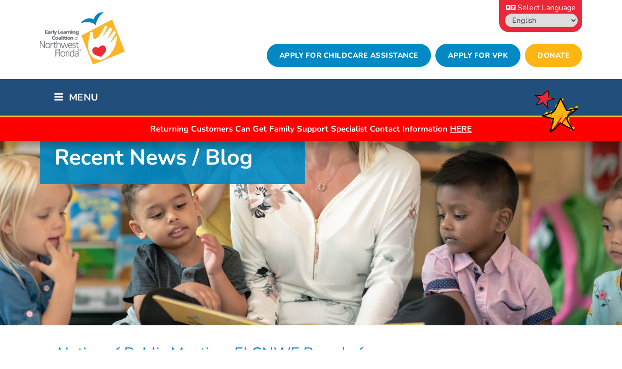

--- FILE ---
content_type: text/html; charset=UTF-8
request_url: https://elcnwf.org/2022/01/
body_size: 20042
content:
<!doctype html>
<html lang="en-US" prefix="og: https://ogp.me/ns#">

<!-- =====================================
=====  MADE BY GORGEOUS  |  grgs.co ======
====================================== -->

<!--// ======== BASIC PAGE NEEDS ======== -->
<head>
	<meta charset="UTF-8">
	<meta name="viewport" content="width=device-width, initial-scale=1">
	<link rel="profile" href="https://gmpg.org/xfn/11">
  <meta name="description" content="">
  <meta name="keywords" content="">
  
<!-- Search Engine Optimization by Rank Math - https://rankmath.com/ -->
<title>January 2022 - Early Learning Coalition of Northwest Florida</title>
<link data-rocket-preload as="style" data-wpr-hosted-gf-parameters="family=Nunito:ital,wght@0,400;0,700;0,800;0,900;1,400;1,700;1,800;1,900&display=swap" href="https://elcnwf.org/wp-content/cache/fonts/1/google-fonts/css/4/f/4/d534ac9c9b937b4ecb84bb45df4f1.css" rel="preload">
<link data-wpr-hosted-gf-parameters="family=Nunito:ital,wght@0,400;0,700;0,800;0,900;1,400;1,700;1,800;1,900&display=swap" href="https://elcnwf.org/wp-content/cache/fonts/1/google-fonts/css/4/f/4/d534ac9c9b937b4ecb84bb45df4f1.css" media="print" onload="this.media=&#039;all&#039;" rel="stylesheet">
<noscript data-wpr-hosted-gf-parameters=""><link rel="stylesheet" href="https://fonts.googleapis.com/css2?family=Nunito:ital,wght@0,400;0,700;0,800;0,900;1,400;1,700;1,800;1,900&#038;display=swap"></noscript>
<meta name="robots" content="follow, noindex"/>
<meta property="og:locale" content="en_US" />
<meta property="og:type" content="article" />
<meta property="og:title" content="January 2022 - Early Learning Coalition of Northwest Florida" />
<meta property="og:url" content="https://elcnwf.org/2022/01/" />
<meta property="og:site_name" content="Early Learning Coalition of Northwest Florida" />
<meta property="article:publisher" content="https://www.facebook.com/ELCNWF/" />
<meta property="og:image" content="https://elcnwf.org/wp-content/uploads/2021/12/Slider-PAC.png" />
<meta property="og:image:secure_url" content="https://elcnwf.org/wp-content/uploads/2021/12/Slider-PAC.png" />
<meta property="og:image:width" content="1200" />
<meta property="og:image:height" content="700" />
<meta property="og:image:type" content="image/png" />
<meta name="twitter:card" content="summary_large_image" />
<script type="application/ld+json" class="rank-math-schema">{"@context":"https://schema.org","@graph":[{"@type":"Person","@id":"https://elcnwf.org/#person","name":"Early Learning Coalition of NW FL","sameAs":["https://www.facebook.com/ELCNWF/"],"image":{"@type":"ImageObject","@id":"https://elcnwf.org/#logo","url":"https://elcnwf.org/wp-content/uploads/2021/12/elc_weblogo-color.png","contentUrl":"https://elcnwf.org/wp-content/uploads/2021/12/elc_weblogo-color.png","caption":"Early Learning Coalition of Northwest Florida","inLanguage":"en-US","width":"255","height":"158"}},{"@type":"WebSite","@id":"https://elcnwf.org/#website","url":"https://elcnwf.org","name":"Early Learning Coalition of Northwest Florida","publisher":{"@id":"https://elcnwf.org/#person"},"inLanguage":"en-US"},{"@type":"BreadcrumbList","@id":"https://elcnwf.org/2022/01/#breadcrumb","itemListElement":[{"@type":"ListItem","position":"1","item":{"@id":"https://elcnwf.org","name":"Home"}},{"@type":"ListItem","position":"2","item":{"@id":"https://elcnwf.org/2022/","name":"Archives for"}},{"@type":"ListItem","position":"3","item":{"@id":"https://elcnwf.org/2022/01/","name":"Archives for"}}]},{"@type":"CollectionPage","@id":"https://elcnwf.org/2022/01/#webpage","url":"https://elcnwf.org/2022/01/","name":"January 2022 - Early Learning Coalition of Northwest Florida","isPartOf":{"@id":"https://elcnwf.org/#website"},"inLanguage":"en-US","breadcrumb":{"@id":"https://elcnwf.org/2022/01/#breadcrumb"}}]}</script>
<!-- /Rank Math WordPress SEO plugin -->

<link rel='dns-prefetch' href='//cdnjs.cloudflare.com' />
<link rel='dns-prefetch' href='//fonts.googleapis.com' />
<link rel='dns-prefetch' href='//use.fontawesome.com' />
<link href='https://fonts.gstatic.com' crossorigin rel='preconnect' />
<link rel="alternate" type="application/rss+xml" title="Early Learning Coalition of Northwest Florida &raquo; Feed" href="https://elcnwf.org/feed/" />
<link rel="alternate" type="application/rss+xml" title="Early Learning Coalition of Northwest Florida &raquo; Comments Feed" href="https://elcnwf.org/comments/feed/" />
<link rel="alternate" type="text/calendar" title="Early Learning Coalition of Northwest Florida &raquo; iCal Feed" href="https://elcnwf.org/events/?ical=1" />
<style id='wp-img-auto-sizes-contain-inline-css'>
img:is([sizes=auto i],[sizes^="auto," i]){contain-intrinsic-size:3000px 1500px}
/*# sourceURL=wp-img-auto-sizes-contain-inline-css */
</style>
<style id='wp-emoji-styles-inline-css'>

	img.wp-smiley, img.emoji {
		display: inline !important;
		border: none !important;
		box-shadow: none !important;
		height: 1em !important;
		width: 1em !important;
		margin: 0 0.07em !important;
		vertical-align: -0.1em !important;
		background: none !important;
		padding: 0 !important;
	}
/*# sourceURL=wp-emoji-styles-inline-css */
</style>
<link rel='stylesheet' id='wp-block-library-css' href='https://elcnwf.org/wp-includes/css/dist/block-library/style.min.css?ver=366102580124c8da6cad23d6ef58cdf2' media='all' />
<style id='wp-block-archives-inline-css'>
.wp-block-archives{box-sizing:border-box}.wp-block-archives-dropdown label{display:block}
/*# sourceURL=https://elcnwf.org/wp-includes/blocks/archives/style.min.css */
</style>
<style id='wp-block-categories-inline-css'>
.wp-block-categories{box-sizing:border-box}.wp-block-categories.alignleft{margin-right:2em}.wp-block-categories.alignright{margin-left:2em}.wp-block-categories.wp-block-categories-dropdown.aligncenter{text-align:center}.wp-block-categories .wp-block-categories__label{display:block;width:100%}
/*# sourceURL=https://elcnwf.org/wp-includes/blocks/categories/style.min.css */
</style>
<style id='wp-block-heading-inline-css'>
h1:where(.wp-block-heading).has-background,h2:where(.wp-block-heading).has-background,h3:where(.wp-block-heading).has-background,h4:where(.wp-block-heading).has-background,h5:where(.wp-block-heading).has-background,h6:where(.wp-block-heading).has-background{padding:1.25em 2.375em}h1.has-text-align-left[style*=writing-mode]:where([style*=vertical-lr]),h1.has-text-align-right[style*=writing-mode]:where([style*=vertical-rl]),h2.has-text-align-left[style*=writing-mode]:where([style*=vertical-lr]),h2.has-text-align-right[style*=writing-mode]:where([style*=vertical-rl]),h3.has-text-align-left[style*=writing-mode]:where([style*=vertical-lr]),h3.has-text-align-right[style*=writing-mode]:where([style*=vertical-rl]),h4.has-text-align-left[style*=writing-mode]:where([style*=vertical-lr]),h4.has-text-align-right[style*=writing-mode]:where([style*=vertical-rl]),h5.has-text-align-left[style*=writing-mode]:where([style*=vertical-lr]),h5.has-text-align-right[style*=writing-mode]:where([style*=vertical-rl]),h6.has-text-align-left[style*=writing-mode]:where([style*=vertical-lr]),h6.has-text-align-right[style*=writing-mode]:where([style*=vertical-rl]){rotate:180deg}
/*# sourceURL=https://elcnwf.org/wp-includes/blocks/heading/style.min.css */
</style>
<style id='wp-block-list-inline-css'>
ol,ul{box-sizing:border-box}:root :where(.wp-block-list.has-background){padding:1.25em 2.375em}
/*# sourceURL=https://elcnwf.org/wp-includes/blocks/list/style.min.css */
</style>
<style id='wp-block-paragraph-inline-css'>
.is-small-text{font-size:.875em}.is-regular-text{font-size:1em}.is-large-text{font-size:2.25em}.is-larger-text{font-size:3em}.has-drop-cap:not(:focus):first-letter{float:left;font-size:8.4em;font-style:normal;font-weight:100;line-height:.68;margin:.05em .1em 0 0;text-transform:uppercase}body.rtl .has-drop-cap:not(:focus):first-letter{float:none;margin-left:.1em}p.has-drop-cap.has-background{overflow:hidden}:root :where(p.has-background){padding:1.25em 2.375em}:where(p.has-text-color:not(.has-link-color)) a{color:inherit}p.has-text-align-left[style*="writing-mode:vertical-lr"],p.has-text-align-right[style*="writing-mode:vertical-rl"]{rotate:180deg}
/*# sourceURL=https://elcnwf.org/wp-includes/blocks/paragraph/style.min.css */
</style>
<style id='global-styles-inline-css'>
:root{--wp--preset--aspect-ratio--square: 1;--wp--preset--aspect-ratio--4-3: 4/3;--wp--preset--aspect-ratio--3-4: 3/4;--wp--preset--aspect-ratio--3-2: 3/2;--wp--preset--aspect-ratio--2-3: 2/3;--wp--preset--aspect-ratio--16-9: 16/9;--wp--preset--aspect-ratio--9-16: 9/16;--wp--preset--color--black: #000000;--wp--preset--color--cyan-bluish-gray: #abb8c3;--wp--preset--color--white: #ffffff;--wp--preset--color--pale-pink: #f78da7;--wp--preset--color--vivid-red: #cf2e2e;--wp--preset--color--luminous-vivid-orange: #ff6900;--wp--preset--color--luminous-vivid-amber: #fcb900;--wp--preset--color--light-green-cyan: #7bdcb5;--wp--preset--color--vivid-green-cyan: #00d084;--wp--preset--color--pale-cyan-blue: #8ed1fc;--wp--preset--color--vivid-cyan-blue: #0693e3;--wp--preset--color--vivid-purple: #9b51e0;--wp--preset--gradient--vivid-cyan-blue-to-vivid-purple: linear-gradient(135deg,rgb(6,147,227) 0%,rgb(155,81,224) 100%);--wp--preset--gradient--light-green-cyan-to-vivid-green-cyan: linear-gradient(135deg,rgb(122,220,180) 0%,rgb(0,208,130) 100%);--wp--preset--gradient--luminous-vivid-amber-to-luminous-vivid-orange: linear-gradient(135deg,rgb(252,185,0) 0%,rgb(255,105,0) 100%);--wp--preset--gradient--luminous-vivid-orange-to-vivid-red: linear-gradient(135deg,rgb(255,105,0) 0%,rgb(207,46,46) 100%);--wp--preset--gradient--very-light-gray-to-cyan-bluish-gray: linear-gradient(135deg,rgb(238,238,238) 0%,rgb(169,184,195) 100%);--wp--preset--gradient--cool-to-warm-spectrum: linear-gradient(135deg,rgb(74,234,220) 0%,rgb(151,120,209) 20%,rgb(207,42,186) 40%,rgb(238,44,130) 60%,rgb(251,105,98) 80%,rgb(254,248,76) 100%);--wp--preset--gradient--blush-light-purple: linear-gradient(135deg,rgb(255,206,236) 0%,rgb(152,150,240) 100%);--wp--preset--gradient--blush-bordeaux: linear-gradient(135deg,rgb(254,205,165) 0%,rgb(254,45,45) 50%,rgb(107,0,62) 100%);--wp--preset--gradient--luminous-dusk: linear-gradient(135deg,rgb(255,203,112) 0%,rgb(199,81,192) 50%,rgb(65,88,208) 100%);--wp--preset--gradient--pale-ocean: linear-gradient(135deg,rgb(255,245,203) 0%,rgb(182,227,212) 50%,rgb(51,167,181) 100%);--wp--preset--gradient--electric-grass: linear-gradient(135deg,rgb(202,248,128) 0%,rgb(113,206,126) 100%);--wp--preset--gradient--midnight: linear-gradient(135deg,rgb(2,3,129) 0%,rgb(40,116,252) 100%);--wp--preset--font-size--small: 13px;--wp--preset--font-size--medium: 20px;--wp--preset--font-size--large: 36px;--wp--preset--font-size--x-large: 42px;--wp--preset--spacing--20: 0.44rem;--wp--preset--spacing--30: 0.67rem;--wp--preset--spacing--40: 1rem;--wp--preset--spacing--50: 1.5rem;--wp--preset--spacing--60: 2.25rem;--wp--preset--spacing--70: 3.38rem;--wp--preset--spacing--80: 5.06rem;--wp--preset--shadow--natural: 6px 6px 9px rgba(0, 0, 0, 0.2);--wp--preset--shadow--deep: 12px 12px 50px rgba(0, 0, 0, 0.4);--wp--preset--shadow--sharp: 6px 6px 0px rgba(0, 0, 0, 0.2);--wp--preset--shadow--outlined: 6px 6px 0px -3px rgb(255, 255, 255), 6px 6px rgb(0, 0, 0);--wp--preset--shadow--crisp: 6px 6px 0px rgb(0, 0, 0);}:where(.is-layout-flex){gap: 0.5em;}:where(.is-layout-grid){gap: 0.5em;}body .is-layout-flex{display: flex;}.is-layout-flex{flex-wrap: wrap;align-items: center;}.is-layout-flex > :is(*, div){margin: 0;}body .is-layout-grid{display: grid;}.is-layout-grid > :is(*, div){margin: 0;}:where(.wp-block-columns.is-layout-flex){gap: 2em;}:where(.wp-block-columns.is-layout-grid){gap: 2em;}:where(.wp-block-post-template.is-layout-flex){gap: 1.25em;}:where(.wp-block-post-template.is-layout-grid){gap: 1.25em;}.has-black-color{color: var(--wp--preset--color--black) !important;}.has-cyan-bluish-gray-color{color: var(--wp--preset--color--cyan-bluish-gray) !important;}.has-white-color{color: var(--wp--preset--color--white) !important;}.has-pale-pink-color{color: var(--wp--preset--color--pale-pink) !important;}.has-vivid-red-color{color: var(--wp--preset--color--vivid-red) !important;}.has-luminous-vivid-orange-color{color: var(--wp--preset--color--luminous-vivid-orange) !important;}.has-luminous-vivid-amber-color{color: var(--wp--preset--color--luminous-vivid-amber) !important;}.has-light-green-cyan-color{color: var(--wp--preset--color--light-green-cyan) !important;}.has-vivid-green-cyan-color{color: var(--wp--preset--color--vivid-green-cyan) !important;}.has-pale-cyan-blue-color{color: var(--wp--preset--color--pale-cyan-blue) !important;}.has-vivid-cyan-blue-color{color: var(--wp--preset--color--vivid-cyan-blue) !important;}.has-vivid-purple-color{color: var(--wp--preset--color--vivid-purple) !important;}.has-black-background-color{background-color: var(--wp--preset--color--black) !important;}.has-cyan-bluish-gray-background-color{background-color: var(--wp--preset--color--cyan-bluish-gray) !important;}.has-white-background-color{background-color: var(--wp--preset--color--white) !important;}.has-pale-pink-background-color{background-color: var(--wp--preset--color--pale-pink) !important;}.has-vivid-red-background-color{background-color: var(--wp--preset--color--vivid-red) !important;}.has-luminous-vivid-orange-background-color{background-color: var(--wp--preset--color--luminous-vivid-orange) !important;}.has-luminous-vivid-amber-background-color{background-color: var(--wp--preset--color--luminous-vivid-amber) !important;}.has-light-green-cyan-background-color{background-color: var(--wp--preset--color--light-green-cyan) !important;}.has-vivid-green-cyan-background-color{background-color: var(--wp--preset--color--vivid-green-cyan) !important;}.has-pale-cyan-blue-background-color{background-color: var(--wp--preset--color--pale-cyan-blue) !important;}.has-vivid-cyan-blue-background-color{background-color: var(--wp--preset--color--vivid-cyan-blue) !important;}.has-vivid-purple-background-color{background-color: var(--wp--preset--color--vivid-purple) !important;}.has-black-border-color{border-color: var(--wp--preset--color--black) !important;}.has-cyan-bluish-gray-border-color{border-color: var(--wp--preset--color--cyan-bluish-gray) !important;}.has-white-border-color{border-color: var(--wp--preset--color--white) !important;}.has-pale-pink-border-color{border-color: var(--wp--preset--color--pale-pink) !important;}.has-vivid-red-border-color{border-color: var(--wp--preset--color--vivid-red) !important;}.has-luminous-vivid-orange-border-color{border-color: var(--wp--preset--color--luminous-vivid-orange) !important;}.has-luminous-vivid-amber-border-color{border-color: var(--wp--preset--color--luminous-vivid-amber) !important;}.has-light-green-cyan-border-color{border-color: var(--wp--preset--color--light-green-cyan) !important;}.has-vivid-green-cyan-border-color{border-color: var(--wp--preset--color--vivid-green-cyan) !important;}.has-pale-cyan-blue-border-color{border-color: var(--wp--preset--color--pale-cyan-blue) !important;}.has-vivid-cyan-blue-border-color{border-color: var(--wp--preset--color--vivid-cyan-blue) !important;}.has-vivid-purple-border-color{border-color: var(--wp--preset--color--vivid-purple) !important;}.has-vivid-cyan-blue-to-vivid-purple-gradient-background{background: var(--wp--preset--gradient--vivid-cyan-blue-to-vivid-purple) !important;}.has-light-green-cyan-to-vivid-green-cyan-gradient-background{background: var(--wp--preset--gradient--light-green-cyan-to-vivid-green-cyan) !important;}.has-luminous-vivid-amber-to-luminous-vivid-orange-gradient-background{background: var(--wp--preset--gradient--luminous-vivid-amber-to-luminous-vivid-orange) !important;}.has-luminous-vivid-orange-to-vivid-red-gradient-background{background: var(--wp--preset--gradient--luminous-vivid-orange-to-vivid-red) !important;}.has-very-light-gray-to-cyan-bluish-gray-gradient-background{background: var(--wp--preset--gradient--very-light-gray-to-cyan-bluish-gray) !important;}.has-cool-to-warm-spectrum-gradient-background{background: var(--wp--preset--gradient--cool-to-warm-spectrum) !important;}.has-blush-light-purple-gradient-background{background: var(--wp--preset--gradient--blush-light-purple) !important;}.has-blush-bordeaux-gradient-background{background: var(--wp--preset--gradient--blush-bordeaux) !important;}.has-luminous-dusk-gradient-background{background: var(--wp--preset--gradient--luminous-dusk) !important;}.has-pale-ocean-gradient-background{background: var(--wp--preset--gradient--pale-ocean) !important;}.has-electric-grass-gradient-background{background: var(--wp--preset--gradient--electric-grass) !important;}.has-midnight-gradient-background{background: var(--wp--preset--gradient--midnight) !important;}.has-small-font-size{font-size: var(--wp--preset--font-size--small) !important;}.has-medium-font-size{font-size: var(--wp--preset--font-size--medium) !important;}.has-large-font-size{font-size: var(--wp--preset--font-size--large) !important;}.has-x-large-font-size{font-size: var(--wp--preset--font-size--x-large) !important;}
/*# sourceURL=global-styles-inline-css */
</style>

<style id='classic-theme-styles-inline-css'>
/*! This file is auto-generated */
.wp-block-button__link{color:#fff;background-color:#32373c;border-radius:9999px;box-shadow:none;text-decoration:none;padding:calc(.667em + 2px) calc(1.333em + 2px);font-size:1.125em}.wp-block-file__button{background:#32373c;color:#fff;text-decoration:none}
/*# sourceURL=/wp-includes/css/classic-themes.min.css */
</style>
<link data-minify="1" rel='stylesheet' id='lightgallery-css-css' href='https://elcnwf.org/wp-content/cache/background-css/1/elcnwf.org/wp-content/cache/min/1/ajax/libs/lightgallery/2.5.0/css/lightgallery.min.css?ver=1767634072&wpr_t=1768566240' media='all' />
<link data-minify="1" rel='stylesheet' id='custom-lightgallery-style-css' href='https://elcnwf.org/wp-content/cache/min/1/wp-content/plugins/grgs-custom/modules/lightbox/lightbox.css?ver=1767634072' media='all' />
<link rel='stylesheet' id='style-css' href='https://elcnwf.org/wp-content/cache/background-css/1/elcnwf.org/wp-content/themes/elc/assets/css/main.min.css?ver=1764793443&wpr_t=1768566240' media='all' />

<link data-minify="1" rel='stylesheet' id='fontawesome-css' href='https://elcnwf.org/wp-content/cache/min/1/releases/v5.8.2/css/all.css?ver=1767634072' media='all' />
<style id='posts-table-pro-head-inline-css'>
table.posts-data-table { visibility: hidden; }
/*# sourceURL=posts-table-pro-head-inline-css */
</style>


<link rel="https://api.w.org/" href="https://elcnwf.org/wp-json/" /><link rel="EditURI" type="application/rsd+xml" title="RSD" href="https://elcnwf.org/xmlrpc.php?rsd" />

<meta name="tec-api-version" content="v1"><meta name="tec-api-origin" content="https://elcnwf.org"><link rel="alternate" href="https://elcnwf.org/wp-json/tribe/events/v1/" /><link rel="icon" href="https://elcnwf.org/wp-content/uploads/2024/05/cropped-elc-social-icon-b-32x32.png" sizes="32x32" />
<link rel="icon" href="https://elcnwf.org/wp-content/uploads/2024/05/cropped-elc-social-icon-b-192x192.png" sizes="192x192" />
<link rel="apple-touch-icon" href="https://elcnwf.org/wp-content/uploads/2024/05/cropped-elc-social-icon-b-180x180.png" />
<meta name="msapplication-TileImage" content="https://elcnwf.org/wp-content/uploads/2024/05/cropped-elc-social-icon-b-270x270.png" />
<noscript><style id="rocket-lazyload-nojs-css">.rll-youtube-player, [data-lazy-src]{display:none !important;}</style></noscript>  
  <!--// GOOGLE TAG MANAGER HEADER SNIPPETS -->
  <script>(function(w,d,s,l,i){w[l]=w[l]||[];w[l].push({'gtm.start':
  new Date().getTime(),event:'gtm.js'});var f=d.getElementsByTagName(s)[0],
  j=d.createElement(s),dl=l!='dataLayer'?'&l='+l:'';j.async=true;j.src=
  'https://www.googletagmanager.com/gtm.js?id='+i+dl;f.parentNode.insertBefore(j,f);
  })(window,document,'script','dataLayer','GTM-5SJR42M');</script>
  <!-- END GOOGLE TAG MANAGER HEADER SNIPPETS //-->

  <!--// USERWAY SNIPPETS -->
  
    <noscript>Please ensure Javascript is enabled for purposes of <a href="https://userway.org">website accessibility</a></noscript>
  
  <!-- END USERWAY SNIPPETS //-->
<style id="wpr-lazyload-bg-container"></style><style id="wpr-lazyload-bg-exclusion"></style>
<noscript>
<style id="wpr-lazyload-bg-nostyle">.lg-outer .lg-item:not(.lg-start-end-progress){--wpr-bg-de2ce960-9873-4b75-a3d4-5c5c5898260d: url('https://cdnjs.cloudflare.com/ajax/libs/lightgallery/2.5.0/css/../images/loading.gif');}.bg-pattern{--wpr-bg-77e9f26e-8185-446d-922d-27c508201ce6: url('https://elcnwf.org/wp-content/themes/elc/assets/images/elc-web-pattern-1.png');}.bg-pattern-bw{--wpr-bg-a7f0854b-9d1d-462c-8dd3-e0254ed2d67b: url('https://elcnwf.org/wp-content/themes/elc/assets/images/elc-web-pattern-bw.png');}.site-footer.bg-pattern-bw{--wpr-bg-570d2b65-d70f-48ff-bd35-97a0dc4a99b8: url('https://elcnwf.org/wp-content/themes/elc/assets/images/elc-web-pattern-bw.png');}</style>
</noscript>
<script type="application/javascript">const rocket_pairs = [{"selector":".lg-outer .lg-item:not(.lg-start-end-progress)","style":".lg-outer .lg-item:not(.lg-start-end-progress){--wpr-bg-de2ce960-9873-4b75-a3d4-5c5c5898260d: url('https:\/\/cdnjs.cloudflare.com\/ajax\/libs\/lightgallery\/2.5.0\/css\/..\/images\/loading.gif');}","hash":"de2ce960-9873-4b75-a3d4-5c5c5898260d","url":"https:\/\/cdnjs.cloudflare.com\/ajax\/libs\/lightgallery\/2.5.0\/css\/..\/images\/loading.gif"},{"selector":".bg-pattern","style":".bg-pattern{--wpr-bg-77e9f26e-8185-446d-922d-27c508201ce6: url('https:\/\/elcnwf.org\/wp-content\/themes\/elc\/assets\/images\/elc-web-pattern-1.png');}","hash":"77e9f26e-8185-446d-922d-27c508201ce6","url":"https:\/\/elcnwf.org\/wp-content\/themes\/elc\/assets\/images\/elc-web-pattern-1.png"},{"selector":".bg-pattern-bw","style":".bg-pattern-bw{--wpr-bg-a7f0854b-9d1d-462c-8dd3-e0254ed2d67b: url('https:\/\/elcnwf.org\/wp-content\/themes\/elc\/assets\/images\/elc-web-pattern-bw.png');}","hash":"a7f0854b-9d1d-462c-8dd3-e0254ed2d67b","url":"https:\/\/elcnwf.org\/wp-content\/themes\/elc\/assets\/images\/elc-web-pattern-bw.png"},{"selector":".site-footer.bg-pattern-bw","style":".site-footer.bg-pattern-bw{--wpr-bg-570d2b65-d70f-48ff-bd35-97a0dc4a99b8: url('https:\/\/elcnwf.org\/wp-content\/themes\/elc\/assets\/images\/elc-web-pattern-bw.png');}","hash":"570d2b65-d70f-48ff-bd35-97a0dc4a99b8","url":"https:\/\/elcnwf.org\/wp-content\/themes\/elc\/assets\/images\/elc-web-pattern-bw.png"}]; const rocket_excluded_pairs = [];</script><meta name="generator" content="WP Rocket 3.20.3" data-wpr-features="wpr_lazyload_css_bg_img wpr_minify_concatenate_js wpr_lazyload_images wpr_lazyload_iframes wpr_minify_css wpr_host_fonts_locally wpr_desktop" /></head>
<!-- ======== END BASIC PAGE NEEDS ======== //-->
<!--// ======== BODY / #PAGE / #CONTENT BEGINS ======== -->
<body class="archive date wp-theme-elc tribe-no-js hfeed">
<!--// GOOGLE TAG MANAGER NO SCRIPT SNIPPETS -->
<noscript><iframe src="https://www.googletagmanager.com/ns.html?id=GTM-5SJR42M"
height="0" width="0" style="display:none;visibility:hidden"></iframe></noscript>
<!-- END GOOGLE TAG MANAGER NO SCRIPT SNIPPETS //-->

<div data-rocket-location-hash="54257ff4dc2eb7aae68fa23eb5f11e06" id="page" class="site">
	<a class="skip-link screen-reader-text" href="#content">Skip to content</a>
  <!--// ======== HEADER ======== -->
  <header data-rocket-location-hash="fc409f86088b20b81d38a444febf083b" id="masthead" class="site-header">
    <div data-rocket-location-hash="7e0e762d307cc03ecec79fc0b306f9f1" class="main-header">
      <div class="container">
        <div class="row">
          <div class="col-lg-4">
            <a href="https://elcnwf.org" class="logo">
              <img src="data:image/svg+xml,%3Csvg%20xmlns='http://www.w3.org/2000/svg'%20viewBox='0%200%20175%200'%3E%3C/svg%3E" width="175" alt="Early Learning Coalition of NWFL Logo" data-lazy-src="https://elcnwf.org/wp-content/themes/elc/assets/images/elc_weblogo-color.png"><noscript><img src="https://elcnwf.org/wp-content/themes/elc/assets/images/elc_weblogo-color.png" width="175" alt="Early Learning Coalition of NWFL Logo"></noscript>
            </a><!-- /.logo -->
          </div><!-- /.col-lg-4 -->

          <div class="col-lg-8">
            <!--// Google Translate //-->
            <div class="gtranslate">
              <i class="fas fa-language"></i> Select Language
								<div class="gtranslate_wrapper" id="gt-wrapper-80062934"></div>            </div><!-- /.gtranslate -->
            <!--// End Google Translate //-->

            <div class="header-btns d-none d-lg-block">
              <a href="https://familyservices.floridaearlylearning.com/" class="btn blue" target="_blank">Apply for Childcare Assistance</a> <a href="https://familyservices.floridaearlylearning.com/" class="btn blue" target="_blank">Apply For VPK</a> <a href="/donate" class="btn yellow">Donate</a> 
            </div><!-- /.header-btns -->
          </div><!-- /.col-lg-8 -->
        </div><!-- /.row -->
      </div><!-- /.container -->
    </div><!-- /.main-header -->

    <div class="nav-wrapper">
      <div class="container">
        <div class="row">
          <div class="col-lg-12">
            <!--// Primary Menu //-->
              <div class="menu">
                <nav id="site-navigation" class="main-navigation" role="navigation">
                  <button class="menu-toggle" aria-controls="primary-menu" aria-expanded="false" onclick="openNav()"><i class="fas fa-bars"></i>&nbsp; MENU</button>
                  <div class="menu-primary-menu-container"><ul id="primary-menu" class="menu"><li id="menu-item-16" class="menu-item menu-item-type-custom menu-item-object-custom menu-item-has-children menu-item-16"><a href="#">About Us</a>
<ul class="sub-menu">
	<li id="menu-item-51" class="menu-item menu-item-type-post_type menu-item-object-page menu-item-51"><a href="https://elcnwf.org/about/">About Us</a></li>
	<li id="menu-item-5066" class="menu-item menu-item-type-post_type menu-item-object-page menu-item-5066"><a href="https://elcnwf.org/about/leadership-team/">Leadership Team</a></li>
	<li id="menu-item-69" class="menu-item menu-item-type-post_type menu-item-object-page menu-item-69"><a href="https://elcnwf.org/about/board-of-directors/">Board of Directors</a></li>
	<li id="menu-item-73" class="menu-item menu-item-type-custom menu-item-object-custom menu-item-73"><a href="/events">Calendar</a></li>
	<li id="menu-item-4624" class="menu-item menu-item-type-custom menu-item-object-custom menu-item-4624"><a href="https://early-learning-coalition-of-nw-fl-inc.prismhr-hire.com/?fbclid=IwAR0iswGEOjxG18e0WFrKccr16_LX4co_OE1v_8UOvroITYJV_wlQf4wggyg">Career Opportunities</a></li>
	<li id="menu-item-72" class="menu-item menu-item-type-post_type menu-item-object-page menu-item-72"><a href="https://elcnwf.org/contact/">Contact</a></li>
	<li id="menu-item-68" class="menu-item menu-item-type-post_type menu-item-object-page menu-item-68"><a href="https://elcnwf.org/donate/">Donate</a></li>
	<li id="menu-item-5395" class="menu-item menu-item-type-post_type menu-item-object-page menu-item-5395"><a href="https://elcnwf.org/community-needs-assessment-2024/">Community Needs Assessment 2024</a></li>
</ul>
</li>
<li id="menu-item-17" class="menu-item menu-item-type-custom menu-item-object-custom menu-item-has-children menu-item-17"><a href="#">Families</a>
<ul class="sub-menu">
	<li id="menu-item-102" class="menu-item menu-item-type-post_type menu-item-object-page menu-item-102"><a href="https://elcnwf.org/child-care-resource-and-referral/">Child Care Resource and Referral (CCR&#038;R)</a></li>
	<li id="menu-item-116" class="menu-item menu-item-type-post_type menu-item-object-page menu-item-116"><a href="https://elcnwf.org/school-readiness/">Childcare Assistance for Families</a></li>
	<li id="menu-item-115" class="menu-item menu-item-type-post_type menu-item-object-page menu-item-115"><a href="https://elcnwf.org/vpk/">Free Voluntary Pre-Kindergarten</a></li>
	<li id="menu-item-101" class="menu-item menu-item-type-post_type menu-item-object-page menu-item-101"><a href="https://elcnwf.org/concerned-about-your-childs-development/">Concerned About Your Child’s Development?</a></li>
	<li id="menu-item-109" class="menu-item menu-item-type-post_type menu-item-object-page menu-item-109"><a href="https://elcnwf.org/community-resources/">Community Resources</a></li>
	<li id="menu-item-4559" class="menu-item menu-item-type-post_type menu-item-object-page menu-item-4559"><a href="https://elcnwf.org/class/">CLASS Assessment Scores</a></li>
</ul>
</li>
<li id="menu-item-18" class="menu-item menu-item-type-custom menu-item-object-custom menu-item-has-children menu-item-18"><a href="#">Providers</a>
<ul class="sub-menu">
	<li id="menu-item-3418" class="menu-item menu-item-type-post_type menu-item-object-page menu-item-3418"><a href="https://elcnwf.org/child-care-resource-and-referral-for-providers/">CCR&#038;R for Providers</a></li>
	<li id="menu-item-3416" class="menu-item menu-item-type-post_type menu-item-object-page menu-item-3416"><a href="https://elcnwf.org/school-readiness-for-providers/">School Readiness (SR) for Providers</a></li>
	<li id="menu-item-3415" class="menu-item menu-item-type-post_type menu-item-object-page menu-item-3415"><a href="https://elcnwf.org/vpk-for-providers/">VPK for Providers</a></li>
	<li id="menu-item-95" class="menu-item menu-item-type-post_type menu-item-object-page menu-item-95"><a href="https://elcnwf.org/provider-development/">Provider Development</a></li>
	<li id="menu-item-4293" class="menu-item menu-item-type-post_type menu-item-object-page menu-item-4293"><a href="https://elcnwf.org/provider-payment-dates/">Provider Payment Dates</a></li>
	<li id="menu-item-5627" class="menu-item menu-item-type-post_type menu-item-object-page menu-item-5627"><a href="https://elcnwf.org/provider-profile-updates-25-26/">Provider Profile Updates 26-27</a></li>
	<li id="menu-item-3417" class="menu-item menu-item-type-post_type menu-item-object-page menu-item-3417"><a href="https://elcnwf.org/how-to-library/">How To Library</a></li>
</ul>
</li>
<li id="menu-item-19" class="menu-item menu-item-type-custom menu-item-object-custom menu-item-has-children menu-item-19"><a href="#">Coalition Programs</a>
<ul class="sub-menu">
	<li id="menu-item-5216" class="menu-item menu-item-type-post_type menu-item-object-page menu-item-5216"><a href="https://elcnwf.org/early-childhood-care-coordination-ec3/">Early Childhood Care Coordination (EC3)</a></li>
	<li id="menu-item-83" class="menu-item menu-item-type-post_type menu-item-object-page menu-item-83"><a href="https://elcnwf.org/help-me-grow/">Help Me Grow</a></li>
	<li id="menu-item-5217" class="menu-item menu-item-type-post_type menu-item-object-page menu-item-5217"><a href="https://elcnwf.org/kaleidoscope-play-learns-kpl/">Kaleidoscope Play &amp; Learns (KPL)</a></li>
	<li id="menu-item-5215" class="menu-item menu-item-type-post_type menu-item-object-page menu-item-5215"><a href="https://elcnwf.org/parent-cafes/">Parent Cafes</a></li>
	<li id="menu-item-5729" class="menu-item menu-item-type-post_type menu-item-object-page menu-item-5729"><a href="https://elcnwf.org/power-up-for-kindergarten/">Power Up for Kindergarten</a></li>
</ul>
</li>
<li id="menu-item-42" class="menu-item menu-item-type-custom menu-item-object-custom menu-item-has-children menu-item-42"><a href="#">Newsroom</a>
<ul class="sub-menu">
	<li id="menu-item-3390" class="menu-item menu-item-type-post_type menu-item-object-page current_page_parent menu-item-3390"><a href="https://elcnwf.org/news/">Recent News / Blog</a></li>
	<li id="menu-item-3528" class="menu-item menu-item-type-taxonomy menu-item-object-category menu-item-3528"><a href="https://elcnwf.org/category/public-notices/">Public Notices</a></li>
</ul>
</li>
<li id="menu-item-5007" class="menu-item menu-item-type-custom menu-item-object-custom menu-item-5007"><a href="/events">Calendar</a></li>
</ul></div>                </nav><!-- /#site-navigation -->
              </div><!-- /.menu -->
              <img class="header-star" src="data:image/svg+xml,%3Csvg%20xmlns='http://www.w3.org/2000/svg'%20viewBox='0%200%200%200'%3E%3C/svg%3E" alt="Scribble Star in Red and Yellow" data-lazy-src="https://elcnwf.org/wp-content/themes/elc/assets/images/yellow-red-star.png"><noscript><img class="header-star" src="https://elcnwf.org/wp-content/themes/elc/assets/images/yellow-red-star.png" alt="Scribble Star in Red and Yellow"></noscript>
          </div><!-- /.col-lg-12 -->
        </div><!-- /.row -->
      </div><!-- /.container -->
    </div><!-- /.nav-wrapper -->

    <div data-rocket-location-hash="a14f072169e17fd1005db1dda0efd9bf" class="alert-header">
      <div class="container">
        <div class="col-lg-12">
          <p>
            Returning Customers Can Get Family Support Specialist Contact Information <a href="https://elcnwf.org/wp-content/uploads/2025/09/Eligibility-Caseload-Contact-Revised-9.5.25.pdf" target="_blank">HERE</a>
          </p>
        </div><!-- /.col-lg-12 -->
      </div><!-- /.container -->
    </div><!-- /.alert-header -->

    <div data-rocket-location-hash="d90e997e9d906320f4999777e2279eb7" id="SideNav" class="sidenav" role="navigation">
      <a href="javascript:void(0)" class="closebtn" onclick="closeNav()">&times;</a>
      <!--// Logo //-->
      <div class="container">
        <div class="row">
          <div class="col-lg-12">
            <a href="https://elcnwf.org" class="logo">
              <img src="data:image/svg+xml,%3Csvg%20xmlns='http://www.w3.org/2000/svg'%20viewBox='0%200%20200%200'%3E%3C/svg%3E" width="200" alt="Early Learning Coalition of NWFL Logo" data-lazy-src="https://elcnwf.org/wp-content/themes/elc/assets/images/elc_weblogo-color-w.png"><noscript><img src="https://elcnwf.org/wp-content/themes/elc/assets/images/elc_weblogo-color-w.png" width="200" alt="Early Learning Coalition of NWFL Logo"></noscript>
            </a><!-- /.logo -->
          </div><!-- /.col-lg-12 -->
        </div><!-- /.row -->
      </div><!-- /.container -->

      <div class="container">
        <div class="row">
          <div class="col-lg-12">
            <div class="header-btns">
              <a href="https://familyservices.floridaearlylearning.com/" class="btn blue" target="_blank">Apply For School Readiness</a> <a href="https://familyservices.floridaearlylearning.com/" class="btn blue" target="_blank">Apply For VPK</a> <a href="/donate" class="btn yellow">Donate</a> 
            </div><!-- /.header-btns -->
          </div><!-- /.col-lg-12 -->
        </div><!-- /.row -->
      </div><!-- /.container -->

      <!--// Nav //-->
      <div class="container">
        <div class="row">
          <div class="col-lg-12">
            <div class="menu-primary-menu-container"><ul id="mobile-menu" class="menu"><li class="menu-item menu-item-type-custom menu-item-object-custom menu-item-has-children menu-item-16"><a href="#">About Us</a>
<ul class="sub-menu">
	<li class="menu-item menu-item-type-post_type menu-item-object-page menu-item-51"><a href="https://elcnwf.org/about/">About Us</a></li>
	<li class="menu-item menu-item-type-post_type menu-item-object-page menu-item-5066"><a href="https://elcnwf.org/about/leadership-team/">Leadership Team</a></li>
	<li class="menu-item menu-item-type-post_type menu-item-object-page menu-item-69"><a href="https://elcnwf.org/about/board-of-directors/">Board of Directors</a></li>
	<li class="menu-item menu-item-type-custom menu-item-object-custom menu-item-73"><a href="/events">Calendar</a></li>
	<li class="menu-item menu-item-type-custom menu-item-object-custom menu-item-4624"><a href="https://early-learning-coalition-of-nw-fl-inc.prismhr-hire.com/?fbclid=IwAR0iswGEOjxG18e0WFrKccr16_LX4co_OE1v_8UOvroITYJV_wlQf4wggyg">Career Opportunities</a></li>
	<li class="menu-item menu-item-type-post_type menu-item-object-page menu-item-72"><a href="https://elcnwf.org/contact/">Contact</a></li>
	<li class="menu-item menu-item-type-post_type menu-item-object-page menu-item-68"><a href="https://elcnwf.org/donate/">Donate</a></li>
	<li class="menu-item menu-item-type-post_type menu-item-object-page menu-item-5395"><a href="https://elcnwf.org/community-needs-assessment-2024/">Community Needs Assessment 2024</a></li>
</ul>
</li>
<li class="menu-item menu-item-type-custom menu-item-object-custom menu-item-has-children menu-item-17"><a href="#">Families</a>
<ul class="sub-menu">
	<li class="menu-item menu-item-type-post_type menu-item-object-page menu-item-102"><a href="https://elcnwf.org/child-care-resource-and-referral/">Child Care Resource and Referral (CCR&#038;R)</a></li>
	<li class="menu-item menu-item-type-post_type menu-item-object-page menu-item-116"><a href="https://elcnwf.org/school-readiness/">Childcare Assistance for Families</a></li>
	<li class="menu-item menu-item-type-post_type menu-item-object-page menu-item-115"><a href="https://elcnwf.org/vpk/">Free Voluntary Pre-Kindergarten</a></li>
	<li class="menu-item menu-item-type-post_type menu-item-object-page menu-item-101"><a href="https://elcnwf.org/concerned-about-your-childs-development/">Concerned About Your Child’s Development?</a></li>
	<li class="menu-item menu-item-type-post_type menu-item-object-page menu-item-109"><a href="https://elcnwf.org/community-resources/">Community Resources</a></li>
	<li class="menu-item menu-item-type-post_type menu-item-object-page menu-item-4559"><a href="https://elcnwf.org/class/">CLASS Assessment Scores</a></li>
</ul>
</li>
<li class="menu-item menu-item-type-custom menu-item-object-custom menu-item-has-children menu-item-18"><a href="#">Providers</a>
<ul class="sub-menu">
	<li class="menu-item menu-item-type-post_type menu-item-object-page menu-item-3418"><a href="https://elcnwf.org/child-care-resource-and-referral-for-providers/">CCR&#038;R for Providers</a></li>
	<li class="menu-item menu-item-type-post_type menu-item-object-page menu-item-3416"><a href="https://elcnwf.org/school-readiness-for-providers/">School Readiness (SR) for Providers</a></li>
	<li class="menu-item menu-item-type-post_type menu-item-object-page menu-item-3415"><a href="https://elcnwf.org/vpk-for-providers/">VPK for Providers</a></li>
	<li class="menu-item menu-item-type-post_type menu-item-object-page menu-item-95"><a href="https://elcnwf.org/provider-development/">Provider Development</a></li>
	<li class="menu-item menu-item-type-post_type menu-item-object-page menu-item-4293"><a href="https://elcnwf.org/provider-payment-dates/">Provider Payment Dates</a></li>
	<li class="menu-item menu-item-type-post_type menu-item-object-page menu-item-5627"><a href="https://elcnwf.org/provider-profile-updates-25-26/">Provider Profile Updates 26-27</a></li>
	<li class="menu-item menu-item-type-post_type menu-item-object-page menu-item-3417"><a href="https://elcnwf.org/how-to-library/">How To Library</a></li>
</ul>
</li>
<li class="menu-item menu-item-type-custom menu-item-object-custom menu-item-has-children menu-item-19"><a href="#">Coalition Programs</a>
<ul class="sub-menu">
	<li class="menu-item menu-item-type-post_type menu-item-object-page menu-item-5216"><a href="https://elcnwf.org/early-childhood-care-coordination-ec3/">Early Childhood Care Coordination (EC3)</a></li>
	<li class="menu-item menu-item-type-post_type menu-item-object-page menu-item-83"><a href="https://elcnwf.org/help-me-grow/">Help Me Grow</a></li>
	<li class="menu-item menu-item-type-post_type menu-item-object-page menu-item-5217"><a href="https://elcnwf.org/kaleidoscope-play-learns-kpl/">Kaleidoscope Play &amp; Learns (KPL)</a></li>
	<li class="menu-item menu-item-type-post_type menu-item-object-page menu-item-5215"><a href="https://elcnwf.org/parent-cafes/">Parent Cafes</a></li>
	<li class="menu-item menu-item-type-post_type menu-item-object-page menu-item-5729"><a href="https://elcnwf.org/power-up-for-kindergarten/">Power Up for Kindergarten</a></li>
</ul>
</li>
<li class="menu-item menu-item-type-custom menu-item-object-custom menu-item-has-children menu-item-42"><a href="#">Newsroom</a>
<ul class="sub-menu">
	<li class="menu-item menu-item-type-post_type menu-item-object-page current_page_parent menu-item-3390"><a href="https://elcnwf.org/news/">Recent News / Blog</a></li>
	<li class="menu-item menu-item-type-taxonomy menu-item-object-category menu-item-3528"><a href="https://elcnwf.org/category/public-notices/">Public Notices</a></li>
</ul>
</li>
<li class="menu-item menu-item-type-custom menu-item-object-custom menu-item-5007"><a href="/events">Calendar</a></li>
</ul></div>          </div><!-- /.col-lg-12 -->
        </div><!-- /.row -->
      </div><!-- /.container -->

      <!--// Socials //-->
      <div class="container">
        <div class="row">
          <div class="col-lg-12">
            <div class="socials">
              <ul>
                <li><a href="https://www.facebook.com/ELCNWF/" target="_blank"><i class="fab fa-facebook"></i><span class="sr-only">Visit Our Facebook Page</span></a></li>
                <li><a href="https://www.instagram.com/elcnwf/" target="_blank"><i class="fab fa-instagram"></i><span class="sr-only">Follow Us On Instagram</span></a></li>
                <li><a href="https://www.youtube.com/channel/UClsenOBqcw3_iPNUwynLpmw/" target="_blank"><i class="fab fa-youtube"></i><span class="sr-only">Visit Our YouTube Page</span></a></li>
              </ul>
            </div><!-- /.socials -->
          </div><!-- /.col-lg-12 -->
        </div><!-- /.row -->
      </div><!-- /.container -->
    </div><!-- /#SideNav -->
  </header><!-- #masthead -->
  <!-- ======== END HEADER ======== //-->
  
  <!--// ======== SITE CONTENT ======== -->
  <div data-rocket-location-hash="7e4268f4251f6bc16de4da8159526210" id="content" class="site-content">
<div data-rocket-location-hash="7679f5203394c0f5292e86516c48b30d" id="primary" class="content-area">
	<main id="main" class="site-main">
		<!--// ======== HEADER TITLE SECTION ======== -->
		<div data-bg="https://elcnwf.org/wp-content/themes/elc/assets/images/headerimg-8.jpg" id="header-title" class="header-inner-section parallax rocket-lazyload" style="">
			<div class="container">
				<div class="row">
					<div class="col-lg-6">
						<header class="header-inner-content">
							<h1 class="page-title">Recent News / Blog</h1>
						</header><!-- /.header-inner-content -->
					</div><!-- /.col-lg-6 -->
				</div><!-- /.row -->
			</div><!-- /.container -->
		</div><!-- /#header-title == /.header-inner-section /.parallax -->
		<!-- ======== END HEADER TITLE SECTION ======== //-->

		<div class="container">
			<div class="row">
				<!--// ======== ENTRY CONTENT SECTION ======== -->
				<div class="col-lg-8 page-content">
					
<article id="post-4029" class="post-4029 post type-post status-publish format-standard hentry category-public-notices">
	<header class="entry-header">
		<h2 class="entry-title"><a href="https://elcnwf.org/notice-of-public-meeting-elcnwf-board-of-directors-february-9-2022/" rel="bookmark">Notice of Public Meeting: ELCNWF Board of Directors, February 9, 2022</a></h2>			<div class="entry-meta">
				<span class="posted-on">Posted on <a href="https://elcnwf.org/notice-of-public-meeting-elcnwf-board-of-directors-february-9-2022/" rel="bookmark"><time class="entry-date published" datetime="2022-01-31T08:13:51-06:00">January 31, 2022</time><time class="updated" datetime="2022-01-31T08:13:52-06:00">January 31, 2022</time></a></span>			</div><!-- .entry-meta -->
			</header><!-- .entry-header -->

	
	<div class="entry-content">
		
<h2 class="wp-block-heading">Notice of Public Meeting</h2>



<p>The Board of Directors of ELCNWF will meet on Wednesday, February 9, 2022, at 11:00 a.m. CST</p>



<h2 class="wp-block-heading">Conference Call Information</h2>



<p><strong>Call-in Number:&nbsp;</strong>1-646-558-8656</p>



<p><strong>Meeting ID:&nbsp;</strong>882 7908 0824</p>



<p><strong>Passcode:&nbsp;</strong>70332401</p>



<p><strong>Purpose:&nbsp;</strong>TO REVIEW AND MAKE DECISIONS REGARDING COALITION BUSINESS</p>



<p>For meeting information, Please contact Suzan Gage (850) 693-0808</p>
	</div><!-- .entry-content -->

	<footer class="entry-footer">
		<span class="cat-links">Posted in <a href="https://elcnwf.org/category/public-notices/" rel="category tag">Public Notices</a></span>	</footer><!-- .entry-footer -->
</article><!-- #post-4029 -->
				</div><!-- /.col-lg-8 /.entry-content -->
				<!-- ======== END ENTRY CONTENT SECTION ======== //-->

				<!--// ======== SIDEBAR SECTION ======== -->
				<aside id="sidebar" class="sidebar-area col-lg-4">
					
<aside id="secondary" class="widget-area">
	<section id="block-11" class="widget widget_block">
<h2 class="widget-title wp-block-heading">Sort Posts By Category</h2>
</section><section id="block-12" class="widget widget_block widget_categories"><ul class="wp-block-categories-list wp-block-categories">	<li class="cat-item cat-item-103"><a href="https://elcnwf.org/category/blog/">Blog</a>
</li>
	<li class="cat-item cat-item-7"><a href="https://elcnwf.org/category/news-articles/">News &amp; Articles</a>
</li>
	<li class="cat-item cat-item-5"><a href="https://elcnwf.org/category/press-releases/">Press Releases</a>
</li>
	<li class="cat-item cat-item-6"><a href="https://elcnwf.org/category/public-notices/">Public Notices</a>
</li>
	<li class="cat-item cat-item-1"><a href="https://elcnwf.org/category/uncategorized/">Uncategorized</a>
</li>
</ul></section><section id="block-13" class="widget widget_block">
<h2 class="widget-title wp-block-heading">Sort Posts By Date</h2>
</section><section id="block-14" class="widget widget_block widget_archive"><ul class="wp-block-archives-list wp-block-archives">	<li><a href='https://elcnwf.org/2025/11/'>November 2025</a></li>
	<li><a href='https://elcnwf.org/2025/10/'>October 2025</a></li>
	<li><a href='https://elcnwf.org/2025/09/'>September 2025</a></li>
	<li><a href='https://elcnwf.org/2025/08/'>August 2025</a></li>
	<li><a href='https://elcnwf.org/2025/07/'>July 2025</a></li>
	<li><a href='https://elcnwf.org/2025/06/'>June 2025</a></li>
	<li><a href='https://elcnwf.org/2025/05/'>May 2025</a></li>
	<li><a href='https://elcnwf.org/2025/04/'>April 2025</a></li>
	<li><a href='https://elcnwf.org/2025/03/'>March 2025</a></li>
	<li><a href='https://elcnwf.org/2025/01/'>January 2025</a></li>
	<li><a href='https://elcnwf.org/2024/12/'>December 2024</a></li>
	<li><a href='https://elcnwf.org/2024/11/'>November 2024</a></li>
	<li><a href='https://elcnwf.org/2024/10/'>October 2024</a></li>
	<li><a href='https://elcnwf.org/2024/09/'>September 2024</a></li>
	<li><a href='https://elcnwf.org/2024/06/'>June 2024</a></li>
	<li><a href='https://elcnwf.org/2024/05/'>May 2024</a></li>
	<li><a href='https://elcnwf.org/2024/04/'>April 2024</a></li>
	<li><a href='https://elcnwf.org/2024/03/'>March 2024</a></li>
	<li><a href='https://elcnwf.org/2024/02/'>February 2024</a></li>
	<li><a href='https://elcnwf.org/2023/12/'>December 2023</a></li>
	<li><a href='https://elcnwf.org/2023/11/'>November 2023</a></li>
	<li><a href='https://elcnwf.org/2023/10/'>October 2023</a></li>
	<li><a href='https://elcnwf.org/2023/09/'>September 2023</a></li>
	<li><a href='https://elcnwf.org/2023/08/'>August 2023</a></li>
	<li><a href='https://elcnwf.org/2023/07/'>July 2023</a></li>
	<li><a href='https://elcnwf.org/2023/05/'>May 2023</a></li>
	<li><a href='https://elcnwf.org/2023/04/'>April 2023</a></li>
	<li><a href='https://elcnwf.org/2023/01/'>January 2023</a></li>
	<li><a href='https://elcnwf.org/2022/11/'>November 2022</a></li>
	<li><a href='https://elcnwf.org/2022/09/'>September 2022</a></li>
	<li><a href='https://elcnwf.org/2022/08/'>August 2022</a></li>
	<li><a href='https://elcnwf.org/2022/07/'>July 2022</a></li>
	<li><a href='https://elcnwf.org/2022/05/'>May 2022</a></li>
	<li><a href='https://elcnwf.org/2022/04/'>April 2022</a></li>
	<li><a href='https://elcnwf.org/2022/03/'>March 2022</a></li>
	<li><a href='https://elcnwf.org/2022/01/' aria-current="page">January 2022</a></li>
	<li><a href='https://elcnwf.org/2021/12/'>December 2021</a></li>
	<li><a href='https://elcnwf.org/2021/11/'>November 2021</a></li>
	<li><a href='https://elcnwf.org/2021/10/'>October 2021</a></li>
	<li><a href='https://elcnwf.org/2021/06/'>June 2021</a></li>
	<li><a href='https://elcnwf.org/2021/05/'>May 2021</a></li>
	<li><a href='https://elcnwf.org/2019/04/'>April 2019</a></li>
	<li><a href='https://elcnwf.org/2019/03/'>March 2019</a></li>
	<li><a href='https://elcnwf.org/2018/05/'>May 2018</a></li>
	<li><a href='https://elcnwf.org/2018/04/'>April 2018</a></li>
	<li><a href='https://elcnwf.org/2018/02/'>February 2018</a></li>
	<li><a href='https://elcnwf.org/2018/01/'>January 2018</a></li>
	<li><a href='https://elcnwf.org/2017/11/'>November 2017</a></li>
	<li><a href='https://elcnwf.org/2017/09/'>September 2017</a></li>
	<li><a href='https://elcnwf.org/2017/08/'>August 2017</a></li>
	<li><a href='https://elcnwf.org/2017/06/'>June 2017</a></li>
	<li><a href='https://elcnwf.org/2017/04/'>April 2017</a></li>
</ul></section><div  class="tribe-compatibility-container" >
	<div
		 class="tribe-common tribe-events tribe-events-view tribe-events-view--widget-events-list tribe-events-widget" 		data-js="tribe-events-view"
		data-view-rest-url="https://elcnwf.org/wp-json/tribe/views/v2/html"
		data-view-manage-url="1"
							data-view-breakpoint-pointer="4bde847f-f6f3-4a55-8292-9bb8be64e164"
			>
		<div class="tribe-events-widget-events-list">

			<script type="application/ld+json">
[{"@context":"http://schema.org","@type":"Event","name":"Kaleidoscope Play and Learn","description":"&lt;p&gt;This Kaleidoscope Play &amp; Learn (KPL) is a free, family-centered program for children from birth to age two and their caregivers. Through hands-on, play-based activities, children build early learning and [&hellip;]&lt;/p&gt;\\n","image":"https://elcnwf.org/wp-content/uploads/2025/12/KPL-Website-Event-940-x-788-px-1.png","url":"https://elcnwf.org/event/kaleidoscope-play-and-learn-2/","eventAttendanceMode":"https://schema.org/OfflineEventAttendanceMode","eventStatus":"https://schema.org/EventScheduled","startDate":"2026-01-19T08:00:00-06:00","endDate":"2026-01-19T09:00:00-06:00","location":{"@type":"Place","name":"The Drip Coffee Company","description":"","url":"","address":{"@type":"PostalAddress","streetAddress":"2240 St Andrews Blvd","addressLocality":"Panama City","addressRegion":"Florida","postalCode":"32405","addressCountry":"United States"},"telephone":"","sameAs":""},"offers":{"@type":"Offer","price":"0","priceCurrency":"USD","url":"https://elcnwf.org/event/kaleidoscope-play-and-learn-2/","category":"primary","availability":"inStock","validFrom":"2025-12-29T00:00:00+00:00"},"performer":"Organization"},{"@context":"http://schema.org","@type":"Event","name":"Kaleidoscope Play and Learn","description":"&lt;p&gt;This Kaleidoscope Play &amp; Learn (KPL) is a free, family-centered program for children age three to five and their caregivers. Through hands-on, play-based activities, children build early learning and social-emotional [&hellip;]&lt;/p&gt;\\n","image":"https://elcnwf.org/wp-content/uploads/2025/12/KPL-Website-Event-940-x-788-px-1-1.png","url":"https://elcnwf.org/event/kaleidoscope-play-and-learn-6/","eventAttendanceMode":"https://schema.org/OfflineEventAttendanceMode","eventStatus":"https://schema.org/EventScheduled","startDate":"2026-01-22T10:30:00-06:00","endDate":"2026-01-22T12:00:00-06:00","location":{"@type":"Place","name":"Oakland Terrace Clubhouse","description":"","url":"","address":{"@type":"PostalAddress","streetAddress":"1900 W 11th Street","addressLocality":"Panama City","addressRegion":"Florida","postalCode":"32401","addressCountry":"United States"},"telephone":"","sameAs":""},"offers":{"@type":"Offer","price":"0","priceCurrency":"USD","url":"https://elcnwf.org/event/kaleidoscope-play-and-learn-6/","category":"primary","availability":"inStock","validFrom":"2025-12-29T00:00:00+00:00"},"performer":"Organization"},{"@context":"http://schema.org","@type":"Event","name":"Celebrate Literacy Week, Florida!","description":"&lt;p&gt;Celebrate Literacy Week, Florida! Celebrate Literacy Week, Florida! is a statewide initiative designed to raise awareness about the importance of reading and to inspire students and families to make reading [&hellip;]&lt;/p&gt;\\n","image":"https://elcnwf.org/wp-content/uploads/2025/12/CLW-Logo.jpg","url":"https://elcnwf.org/event/celebrate-literacy-week-florida/","eventAttendanceMode":"https://schema.org/OfflineEventAttendanceMode","eventStatus":"https://schema.org/EventScheduled","startDate":"2026-01-26T00:00:00-06:00","endDate":"2026-01-30T23:59:59-06:00","offers":{"@type":"Offer","price":"0","priceCurrency":"USD","url":"https://elcnwf.org/event/celebrate-literacy-week-florida/","category":"primary","availability":"inStock","validFrom":"2025-12-29T00:00:00+00:00"},"performer":"Organization"},{"@context":"http://schema.org","@type":"Event","name":"Kaleidoscope Play and Learn","description":"&lt;p&gt;This Kaleidoscope Play &amp; Learn (KPL) is a free, family-centered program for children from birth to age two and their caregivers. Through hands-on, play-based activities, children build early learning and [&hellip;]&lt;/p&gt;\\n","image":"https://elcnwf.org/wp-content/uploads/2025/12/KPL-Website-Event-940-x-788-px-1.png","url":"https://elcnwf.org/event/kaleidoscope-play-and-learn-3/","eventAttendanceMode":"https://schema.org/OfflineEventAttendanceMode","eventStatus":"https://schema.org/EventScheduled","startDate":"2026-01-26T08:00:00-06:00","endDate":"2026-01-26T09:00:00-06:00","location":{"@type":"Place","name":"The Drip Coffee Company","description":"","url":"","address":{"@type":"PostalAddress","streetAddress":"2240 St Andrews Blvd","addressLocality":"Panama City","addressRegion":"Florida","postalCode":"32405","addressCountry":"United States"},"telephone":"","sameAs":""},"offers":{"@type":"Offer","price":"0","priceCurrency":"USD","url":"https://elcnwf.org/event/kaleidoscope-play-and-learn-3/","category":"primary","availability":"inStock","validFrom":"2025-12-29T00:00:00+00:00"},"performer":"Organization"},{"@context":"http://schema.org","@type":"Event","name":"Kaleidoscope Play and Learn","description":"&lt;p&gt;This Kaleidoscope Play &amp; Learn (KPL) is a free, family-centered program for children age three to five and their caregivers. Through hands-on, play-based activities, children build early learning and social-emotional [&hellip;]&lt;/p&gt;\\n","image":"https://elcnwf.org/wp-content/uploads/2025/12/KPL-Website-Event-940-x-788-px-1-1.png","url":"https://elcnwf.org/event/kaleidoscope-play-and-learn-7/","eventAttendanceMode":"https://schema.org/OfflineEventAttendanceMode","eventStatus":"https://schema.org/EventScheduled","startDate":"2026-01-29T10:30:00-06:00","endDate":"2026-01-29T12:00:00-06:00","location":{"@type":"Place","name":"Oakland Terrace Clubhouse","description":"","url":"","address":{"@type":"PostalAddress","streetAddress":"1900 W 11th Street","addressLocality":"Panama City","addressRegion":"Florida","postalCode":"32401","addressCountry":"United States"},"telephone":"","sameAs":""},"offers":{"@type":"Offer","price":"0","priceCurrency":"USD","url":"https://elcnwf.org/event/kaleidoscope-play-and-learn-7/","category":"primary","availability":"inStock","validFrom":"2025-12-29T00:00:00+00:00"},"performer":"Organization"}]
</script>
			<script data-js="tribe-events-view-data" type="application/json">
	{"slug":"widget-events-list","prev_url":"","next_url":"https:\/\/elcnwf.org\/?post_type=tribe_events&eventDisplay=widget-events-list&paged=2","view_class":"Tribe\\Events\\Views\\V2\\Views\\Widgets\\Widget_List_View","view_slug":"widget-events-list","view_label":"View","view":null,"should_manage_url":true,"id":null,"alias-slugs":null,"title":"January 2022 - Early Learning Coalition of Northwest Florida","limit":"5","no_upcoming_events":true,"featured_events_only":false,"jsonld_enable":true,"tribe_is_list_widget":false,"admin_fields":{"title":{"label":"Title:","type":"text","parent_classes":"","classes":"","dependency":"","id":"widget-tribe-widget-events-list-3-title","name":"widget-tribe-widget-events-list[3][title]","options":[],"placeholder":"","value":null},"limit":{"label":"Show:","type":"number","default":5,"min":1,"max":10,"step":1,"parent_classes":"","classes":"","dependency":"","id":"widget-tribe-widget-events-list-3-limit","name":"widget-tribe-widget-events-list[3][limit]","options":[],"placeholder":"","value":null},"no_upcoming_events":{"label":"Hide this widget if there are no upcoming events.","type":"checkbox","parent_classes":"","classes":"","dependency":"","id":"widget-tribe-widget-events-list-3-no_upcoming_events","name":"widget-tribe-widget-events-list[3][no_upcoming_events]","options":[],"placeholder":"","value":null},"featured_events_only":{"label":"Limit to featured events only","type":"checkbox","parent_classes":"","classes":"","dependency":"","id":"widget-tribe-widget-events-list-3-featured_events_only","name":"widget-tribe-widget-events-list[3][featured_events_only]","options":[],"placeholder":"","value":null},"jsonld_enable":{"label":"Generate JSON-LD data","type":"checkbox","parent_classes":"","classes":"","dependency":"","id":"widget-tribe-widget-events-list-3-jsonld_enable","name":"widget-tribe-widget-events-list[3][jsonld_enable]","options":[],"placeholder":"","value":null}},"events":[6196,6206,6210,6199,6208],"url":"https:\/\/elcnwf.org\/?post_type=tribe_events&eventDisplay=widget-events-list","url_event_date":false,"bar":{"keyword":"","date":""},"today":"2026-01-16 00:00:00","now":"2026-01-16 12:24:00","home_url":"https:\/\/elcnwf.org","rest_url":"https:\/\/elcnwf.org\/wp-json\/tribe\/views\/v2\/html","rest_method":"GET","rest_nonce":"","today_url":"https:\/\/elcnwf.org\/?post_type=tribe_events&eventDisplay=widget-events-list&year=2022&monthnum=01","today_title":"Click to select today's date","today_label":"Today","prev_label":"","next_label":"","date_formats":{"compact":"n\/j\/Y","month_and_year_compact":"n\/Y","month_and_year":"F Y","time_range_separator":" - ","date_time_separator":" @ "},"messages":[],"start_of_week":"1","header_title":"","header_title_element":"h1","content_title":"","breadcrumbs":[],"backlink":false,"before_events":"","after_events":"\n<!--\nThis calendar is powered by The Events Calendar.\nhttp:\/\/evnt.is\/18wn\n-->\n","display_events_bar":false,"disable_event_search":false,"live_refresh":true,"ical":{"display_link":true,"link":{"url":"https:\/\/elcnwf.org\/?post_type=tribe_events&#038;eventDisplay=widget-events-list&#038;ical=1","text":"Export Events","title":"Use this to share calendar data with Google Calendar, Apple iCal and other compatible apps"}},"container_classes":["tribe-common","tribe-events","tribe-events-view","tribe-events-view--widget-events-list","tribe-events-widget"],"container_data":[],"is_past":false,"breakpoints":{"xsmall":500,"medium":768,"full":960},"breakpoint_pointer":"4bde847f-f6f3-4a55-8292-9bb8be64e164","is_initial_load":true,"public_views":{"list":{"view_class":"Tribe\\Events\\Views\\V2\\Views\\List_View","view_url":"https:\/\/elcnwf.org\/events\/list\/","view_label":"List","aria_label":"Display Events in List View"},"month":{"view_class":"Tribe\\Events\\Views\\V2\\Views\\Month_View","view_url":"https:\/\/elcnwf.org\/events\/month\/","view_label":"Month","aria_label":"Display Events in Month View"}},"show_latest_past":false,"past":false,"compatibility_classes":["tribe-compatibility-container"],"view_more_text":"View Calendar","view_more_title":"View more events.","view_more_link":"https:\/\/elcnwf.org\/events\/","widget_title":"Upcoming Events","hide_if_no_upcoming_events":true,"display":[],"subscribe_links":{"gcal":{"label":"Google Calendar","single_label":"Add to Google Calendar","visible":true,"block_slug":"hasGoogleCalendar"},"ical":{"label":"iCalendar","single_label":"Add to iCalendar","visible":true,"block_slug":"hasiCal"},"outlook-365":{"label":"Outlook 365","single_label":"Outlook 365","visible":true,"block_slug":"hasOutlook365"},"outlook-live":{"label":"Outlook Live","single_label":"Outlook Live","visible":true,"block_slug":"hasOutlookLive"},"ics":{"label":"Export .ics file","single_label":"Export .ics file","visible":true,"block_slug":null},"outlook-ics":{"label":"Export Outlook .ics file","single_label":"Export Outlook .ics file","visible":true,"block_slug":null}},"_context":{"slug":"widget-events-list"}}</script>

							<header class="tribe-events-widget-events-list__header">
					<h2 class="tribe-events-widget-events-list__header-title tribe-common-h6 tribe-common-h--alt">
						Upcoming Events					</h2>
				</header>
			
			
				<div class="tribe-events-widget-events-list__events">
											<div  class="tribe-common-g-row tribe-events-widget-events-list__event-row" >

	<div class="tribe-events-widget-events-list__event-date-tag tribe-common-g-col">
	<time class="tribe-events-widget-events-list__event-date-tag-datetime" datetime="2026-01-19">
		<span class="tribe-events-widget-events-list__event-date-tag-month">
			Jan		</span>
		<span class="tribe-events-widget-events-list__event-date-tag-daynum tribe-common-h2 tribe-common-h4--min-medium">
			19		</span>
	</time>
</div>

	<div class="tribe-events-widget-events-list__event-wrapper tribe-common-g-col">
		<article  class="tribe-events-widget-events-list__event post-6196 tribe_events type-tribe_events status-publish has-post-thumbnail hentry tag-community-event tag-drop-in tag-free tag-help-me-grow tribe_events_cat-community-event" >
			<div class="tribe-events-widget-events-list__event-details">

				<header class="tribe-events-widget-events-list__event-header">
					<div class="tribe-events-widget-events-list__event-datetime-wrapper tribe-common-b2 tribe-common-b3--min-medium">
		<time class="tribe-events-widget-events-list__event-datetime" datetime="2026-01-19">
		<span class="tribe-event-date-start">8:00 am</span> - <span class="tribe-event-time">9:00 am</span>	</time>
	</div>
					<h3 class="tribe-events-widget-events-list__event-title tribe-common-h7">
	<a
		href="https://elcnwf.org/event/kaleidoscope-play-and-learn-2/"
		title="Kaleidoscope Play and Learn"
		rel="bookmark"
		class="tribe-events-widget-events-list__event-title-link tribe-common-anchor-thin"
	>
		Kaleidoscope Play and Learn	</a>
</h3>
				</header>

				
			</div>
		</article>
	</div>

</div>
											<div  class="tribe-common-g-row tribe-events-widget-events-list__event-row" >

	<div class="tribe-events-widget-events-list__event-date-tag tribe-common-g-col">
	<time class="tribe-events-widget-events-list__event-date-tag-datetime" datetime="2026-01-22">
		<span class="tribe-events-widget-events-list__event-date-tag-month">
			Jan		</span>
		<span class="tribe-events-widget-events-list__event-date-tag-daynum tribe-common-h2 tribe-common-h4--min-medium">
			22		</span>
	</time>
</div>

	<div class="tribe-events-widget-events-list__event-wrapper tribe-common-g-col">
		<article  class="tribe-events-widget-events-list__event post-6206 tribe_events type-tribe_events status-publish has-post-thumbnail hentry tag-community-event tag-drop-in tag-free tag-help-me-grow tribe_events_cat-community-event" >
			<div class="tribe-events-widget-events-list__event-details">

				<header class="tribe-events-widget-events-list__event-header">
					<div class="tribe-events-widget-events-list__event-datetime-wrapper tribe-common-b2 tribe-common-b3--min-medium">
		<time class="tribe-events-widget-events-list__event-datetime" datetime="2026-01-22">
		<span class="tribe-event-date-start">10:30 am</span> - <span class="tribe-event-time">12:00 pm</span>	</time>
	</div>
					<h3 class="tribe-events-widget-events-list__event-title tribe-common-h7">
	<a
		href="https://elcnwf.org/event/kaleidoscope-play-and-learn-6/"
		title="Kaleidoscope Play and Learn"
		rel="bookmark"
		class="tribe-events-widget-events-list__event-title-link tribe-common-anchor-thin"
	>
		Kaleidoscope Play and Learn	</a>
</h3>
				</header>

				
			</div>
		</article>
	</div>

</div>
											<div  class="tribe-common-g-row tribe-events-widget-events-list__event-row" >

	<div class="tribe-events-widget-events-list__event-date-tag tribe-common-g-col">
	<time class="tribe-events-widget-events-list__event-date-tag-datetime" datetime="2026-01-26">
		<span class="tribe-events-widget-events-list__event-date-tag-month">
			Jan		</span>
		<span class="tribe-events-widget-events-list__event-date-tag-daynum tribe-common-h2 tribe-common-h4--min-medium">
			26		</span>
	</time>
</div>

	<div class="tribe-events-widget-events-list__event-wrapper tribe-common-g-col">
		<article  class="tribe-events-widget-events-list__event post-6210 tribe_events type-tribe_events status-publish has-post-thumbnail hentry tag-celebrate tag-community tag-free tribe_events_cat-awareness" >
			<div class="tribe-events-widget-events-list__event-details">

				<header class="tribe-events-widget-events-list__event-header">
					<div class="tribe-events-widget-events-list__event-datetime-wrapper tribe-common-b2 tribe-common-b3--min-medium">
		<time class="tribe-events-widget-events-list__event-datetime" datetime="2026-01-26">
		<span class="tribe-event-date-start">January 26</span> - <span class="tribe-event-date-end">January 30</span>	</time>
	</div>
					<h3 class="tribe-events-widget-events-list__event-title tribe-common-h7">
	<a
		href="https://elcnwf.org/event/celebrate-literacy-week-florida/"
		title="Celebrate Literacy Week, Florida!"
		rel="bookmark"
		class="tribe-events-widget-events-list__event-title-link tribe-common-anchor-thin"
	>
		Celebrate Literacy Week, Florida!	</a>
</h3>
				</header>

				
			</div>
		</article>
	</div>

</div>
											<div  class="tribe-common-g-row tribe-events-widget-events-list__event-row" >

	<div class="tribe-events-widget-events-list__event-date-tag tribe-common-g-col">
	<time class="tribe-events-widget-events-list__event-date-tag-datetime" datetime="2026-01-26">
		<span class="tribe-events-widget-events-list__event-date-tag-month">
			Jan		</span>
		<span class="tribe-events-widget-events-list__event-date-tag-daynum tribe-common-h2 tribe-common-h4--min-medium">
			26		</span>
	</time>
</div>

	<div class="tribe-events-widget-events-list__event-wrapper tribe-common-g-col">
		<article  class="tribe-events-widget-events-list__event post-6199 tribe_events type-tribe_events status-publish has-post-thumbnail hentry tag-community-event tag-drop-in tag-free tag-help-me-grow tribe_events_cat-community-event" >
			<div class="tribe-events-widget-events-list__event-details">

				<header class="tribe-events-widget-events-list__event-header">
					<div class="tribe-events-widget-events-list__event-datetime-wrapper tribe-common-b2 tribe-common-b3--min-medium">
		<time class="tribe-events-widget-events-list__event-datetime" datetime="2026-01-26">
		<span class="tribe-event-date-start">8:00 am</span> - <span class="tribe-event-time">9:00 am</span>	</time>
	</div>
					<h3 class="tribe-events-widget-events-list__event-title tribe-common-h7">
	<a
		href="https://elcnwf.org/event/kaleidoscope-play-and-learn-3/"
		title="Kaleidoscope Play and Learn"
		rel="bookmark"
		class="tribe-events-widget-events-list__event-title-link tribe-common-anchor-thin"
	>
		Kaleidoscope Play and Learn	</a>
</h3>
				</header>

				
			</div>
		</article>
	</div>

</div>
											<div  class="tribe-common-g-row tribe-events-widget-events-list__event-row" >

	<div class="tribe-events-widget-events-list__event-date-tag tribe-common-g-col">
	<time class="tribe-events-widget-events-list__event-date-tag-datetime" datetime="2026-01-29">
		<span class="tribe-events-widget-events-list__event-date-tag-month">
			Jan		</span>
		<span class="tribe-events-widget-events-list__event-date-tag-daynum tribe-common-h2 tribe-common-h4--min-medium">
			29		</span>
	</time>
</div>

	<div class="tribe-events-widget-events-list__event-wrapper tribe-common-g-col">
		<article  class="tribe-events-widget-events-list__event post-6208 tribe_events type-tribe_events status-publish has-post-thumbnail hentry tag-community-event tag-drop-in tag-free tag-help-me-grow tribe_events_cat-community-event" >
			<div class="tribe-events-widget-events-list__event-details">

				<header class="tribe-events-widget-events-list__event-header">
					<div class="tribe-events-widget-events-list__event-datetime-wrapper tribe-common-b2 tribe-common-b3--min-medium">
		<time class="tribe-events-widget-events-list__event-datetime" datetime="2026-01-29">
		<span class="tribe-event-date-start">10:30 am</span> - <span class="tribe-event-time">12:00 pm</span>	</time>
	</div>
					<h3 class="tribe-events-widget-events-list__event-title tribe-common-h7">
	<a
		href="https://elcnwf.org/event/kaleidoscope-play-and-learn-7/"
		title="Kaleidoscope Play and Learn"
		rel="bookmark"
		class="tribe-events-widget-events-list__event-title-link tribe-common-anchor-thin"
	>
		Kaleidoscope Play and Learn	</a>
</h3>
				</header>

				
			</div>
		</article>
	</div>

</div>
									</div>

				<div class="tribe-events-widget-events-list__view-more tribe-common-b1 tribe-common-b2--min-medium">
	<a
		href="https://elcnwf.org/events/"
		class="tribe-events-widget-events-list__view-more-link tribe-common-anchor-thin"
		title="View more events."
	>
		View Calendar	</a>
</div>

					</div>
	</div>
</div>
<script class="tribe-events-breakpoints">
	( function () {
		var completed = false;

		function initBreakpoints() {
			if ( completed ) {
				// This was fired already and completed no need to attach to the event listener.
				document.removeEventListener( 'DOMContentLoaded', initBreakpoints );
				return;
			}

			if ( 'undefined' === typeof window.tribe ) {
				return;
			}

			if ( 'undefined' === typeof window.tribe.events ) {
				return;
			}

			if ( 'undefined' === typeof window.tribe.events.views ) {
				return;
			}

			if ( 'undefined' === typeof window.tribe.events.views.breakpoints ) {
				return;
			}

			if ( 'function' !== typeof (window.tribe.events.views.breakpoints.setup) ) {
				return;
			}

			var container = document.querySelectorAll( '[data-view-breakpoint-pointer="4bde847f-f6f3-4a55-8292-9bb8be64e164"]' );
			if ( ! container ) {
				return;
			}

			window.tribe.events.views.breakpoints.setup( container );
			completed = true;
			// This was fired already and completed no need to attach to the event listener.
			document.removeEventListener( 'DOMContentLoaded', initBreakpoints );
		}

		// Try to init the breakpoints right away.
		initBreakpoints();
		document.addEventListener( 'DOMContentLoaded', initBreakpoints );
	})();
</script>
<script data-js='tribe-events-view-nonce-data' type='application/json'>{"tvn1":"4ae66a97ff","tvn2":""}</script></aside><!-- #secondary -->
				</aside><!-- /.sidebar-area /.sidebar /.col-lg-4-->
				<!-- ======== END SIDEBAR SECTION ======== //-->
			</div><!-- /.row -->
		</div><!-- /.container -->
	</main><!-- /#main -->
</div><!-- /#primary -->


<!--// ======== FOOTER ======== -->
<footer data-rocket-location-hash="2e4b0a7475cb8dcae36076c54c297095" class="site-footer bg-pattern-bw">
	<div class="main-footer">
		<div class="container">
			<div class="row flex-center">
				<div class="col-lg-3 text-center">
					<img src="data:image/svg+xml,%3Csvg%20xmlns='http://www.w3.org/2000/svg'%20viewBox='0%200%20200%200'%3E%3C/svg%3E" class="img-responsive" width="200" alt="early learning coalition of nwfl logo" data-lazy-src="https://elcnwf.org/wp-content/themes/elc/assets/images/elc_weblogo-color-w.png"><noscript><img src="https://elcnwf.org/wp-content/themes/elc/assets/images/elc_weblogo-color-w.png" class="img-responsive" width="200" alt="early learning coalition of nwfl logo"></noscript>
				</div><!-- /.col-lg-3 /.text-center -->

				<div class="col-lg-5 text-center">
					<p class="mission">We exist to help grow healthy children, parents, and the relationship between them.</p>
				</div><!-- /.col-lg-5 /.text-center -->

				<div class="col-lg-4 text-center footer-socials">
					<h2 class="widget-title">Follow Us</h2>
					<!--// FOOTER SOCIAL ICONS //-->
					<div class="socials">
						<ul>
							<li><a href="https://www.facebook.com/ELCNWF/" target="_blank"><i class="fab fa-facebook"></i><span class="sr-only">Visit Our Facebook Page</span></a></li>
							<li><a href="https://www.instagram.com/elcnwf/" target="_blank"><i class="fab fa-instagram"></i><span class="sr-only">Follow Us On Instagram</span></a></li>
							<li><a href="https://www.youtube.com/channel/UClsenOBqcw3_iPNUwynLpmw/" target="_blank"><i class="fab fa-youtube"></i><span class="sr-only">Visit Our YouTube Page</span></a></li>
						</ul>
					</div><!-- /.socials -->
					<!--// END FOOTER SOCIAL ICONS //-->
				</div><!-- /.col-lg-4 /.text-center /.footer-socials -->
				<div class="w-100 line"></div><!-- /.w-100 /.line -->

				<!--// FOOTER WIDGETS //-->
				<div class="col-lg-12">
					<div class="widget clearfix">
						<div class="row col-mb-30">
							<div class="col-lg-3 col-sm-12 footer-widgets">
								<section id="block-7" class="widget widget_block">
<h2 class="wp-block-heading widget-title">Quick Links</h2>
</section><section id="block-9" class="widget widget_block">
<ul class="wp-block-list">
<li><a href="https://elcnwf.org/child-care-resource-and-referral/" data-type="page" data-id="97">CCR&amp;R</a></li>



<li><a href="https://elcnwf.org/school-readiness/" data-type="page" data-id="111">School Readiness</a></li>



<li><a href="https://elcnwf.org/vpk/" data-type="page" data-id="113">VPK</a></li>



<li><a href="https://elcnwf.org/help-me-grow/" data-type="page" data-id="77">Help Me Grow</a></li>



<li><a href="https://elcnwf.org/mental-health-services/">Mental Health Services</a></li>



<li><a href="https://elcnwf.sharefile.com/Authentication/Login" target="_blank" rel="noreferrer noopener">Document Exchange</a></li>



<li><a href="https://flssoportal.fldoe.org/" data-type="link" data-id="https://flssoportal.fldoe.org/" target="_blank" rel="noreferrer noopener">DEL Provider Portal</a></li>



<li><a href="/events" data-type="URL" data-id="/events">Calendar</a></li>



<li><a href="https://www.surveymonkey.com/r/ELCNWFWarmline" data-type="link" data-id="https://www.surveymonkey.com/r/ELCNWFWarmline" target="_blank" rel="noreferrer noopener">Warmline</a></li>
</ul>
</section>							</div><!-- /.col-lg-3 /.col-sm-12 /.footer-widgets -->

							<div class="col-lg-3 col-sm-12 footer-widgets">
								<section id="block-4" class="widget widget_block">
<h2 class="widget-title wp-block-heading">Other Links</h2>
</section><section id="block-10" class="widget widget_block">
<ul class="wp-block-list"><li><a href="/donate" data-type="URL" data-id="/donate">Donate</a></li><li><a href="/open-rfps" data-type="URL" data-id="/open-rfps">Open RFPs</a></li><li><a href="https://elcnwf.org/document-library/" data-type="page" data-id="3556">Document Library</a></li><li><a href="https://elcnwf.org/fiscal-archives/" data-type="page" data-id="3427">Fiscal Archives</a></li><li><a rel="noreferrer noopener" href="https://lp.constantcontactpages.com/su/91hOvVM/familynewsletter" data-type="URL" data-id="https://lp.constantcontactpages.com/su/91hOvVM/familynewsletter" target="_blank">Newsletter Signup</a></li><li><a href="https://elcnwf.org/whistleblower-policy-sarbanes-oxley-act/" data-type="URL" data-id="https://elcnwf.org/whistleblower-policy-sarbanes-oxley-act/">Whistleblower Policy</a> </li><li><a href="http://www.floridaearlylearning.com/contact-us" data-type="URL" data-id="http://www.floridaearlylearning.com/contact-us" target="_blank" rel="noreferrer noopener">Report Fraud</a></li><li><a href="/cdn-cgi/l/email-protection#463423222a2f282306232a2528312068293421" data-type="mailto" data-id="mailto:redline@elcnwf.org">Email Redline</a></li></ul>
</section>							</div><!-- /.col-lg-3 /.col-sm-12 /.footer-widgets -->

							<div class="col-lg-6 col-sm-12 footer-widgets mt-5 mt-lg-0 text-center text-lg-end">
								<h2 class="widget-title">Contact</h2>
								<!--// Address and Phone Numbers //-->
								<div class="address-phone">
									<p class="widget-subtitle">Address</p>
									<p><a href="https://goo.gl/maps/UB41Py1HEFx" target="_blank">4636 Highway 90, Suite P, Marianna, FL 32446</a></p>

									<p class="widget-subtitle">Phone Numbers</p>
									<p><a href="tel:850-747-5400">(850) 747-5400</a></p>
									<p><a href="tel:1-866-269-3022">1-866-269-3022</a> <b>(toll-free)</b></p>
									<p><a href="tel:850-747-5450">(850) 747-5450</a> <b>(fax)</b></p>
								
									<p class="widget-subtitle">Hours of Operation</p>
									<p>Monday – Friday from 8:00 a.m. - 5:00 p.m.</p>
									<p>(By Appointment Only)</p>
								</div><!-- /.address-phone -->
								<!--// End of Address and Phone Numbers //-->

								<div class="partner-logos">
									<a href="http://www.floridaearlylearning.com/home.aspx" target="_blank"><img src="data:image/svg+xml,%3Csvg%20xmlns='http://www.w3.org/2000/svg'%20viewBox='0%200%200%200'%3E%3C/svg%3E" alt="FL Office of Early Learning Logo" data-lazy-src="https://elcnwf.org/wp-content/themes/elc/assets/images/oel-logo.png"><noscript><img src="https://elcnwf.org/wp-content/themes/elc/assets/images/oel-logo.png" alt="FL Office of Early Learning Logo"></noscript></a>
									<a href="http://www.floridaearlylearning.com/family-resources/child-care-resource-referral" target="_blank"><img src="data:image/svg+xml,%3Csvg%20xmlns='http://www.w3.org/2000/svg'%20viewBox='0%200%200%200'%3E%3C/svg%3E" alt="FL CCR&R Logo" data-lazy-src="https://elcnwf.org/wp-content/themes/elc/assets/images/ccrr-logo.png"><noscript><img src="https://elcnwf.org/wp-content/themes/elc/assets/images/ccrr-logo.png" alt="FL CCR&R Logo"></noscript></a>
									<a href="http://www.floridaearlylearning.com/vpk.aspx" target="_blank"><img src="data:image/svg+xml,%3Csvg%20xmlns='http://www.w3.org/2000/svg'%20viewBox='0%200%200%200'%3E%3C/svg%3E" alt="Florida VPK Logo" data-lazy-src="https://elcnwf.org/wp-content/themes/elc/assets/images/flvpk-logo.png"><noscript><img src="https://elcnwf.org/wp-content/themes/elc/assets/images/flvpk-logo.png" alt="Florida VPK Logo"></noscript></a>
									<a href="http://www.floridaearlylearning.com/school-readiness" target="_blank"><img src="data:image/svg+xml,%3Csvg%20xmlns='http://www.w3.org/2000/svg'%20viewBox='0%200%200%200'%3E%3C/svg%3E" alt="Florida School Readiness Logo" data-lazy-src="https://elcnwf.org/wp-content/themes/elc/assets/images/flsr-logo.png"><noscript><img src="https://elcnwf.org/wp-content/themes/elc/assets/images/flsr-logo.png" alt="Florida School Readiness Logo"></noscript></a>
									<a href="http://unitedwaynwfl.org/" target="_blank"><img src="data:image/svg+xml,%3Csvg%20xmlns='http://www.w3.org/2000/svg'%20viewBox='0%200%200%200'%3E%3C/svg%3E" alt="United Way of NWFL Logo" data-lazy-src="https://elcnwf.org/wp-content/themes/elc/assets/images/unitedway-logo-25.png"><noscript><img src="https://elcnwf.org/wp-content/themes/elc/assets/images/unitedway-logo-25.png" alt="United Way of NWFL Logo"></noscript></a>
								</div><!-- /.partner-logos -->

								<p class="footer-sponsor">Sponsored by the Early Learning Coalition of Northwest Florida and the State of Florida, Division of Early Learning</p>
							</div><!-- /.col-lg-6 /.col-sm-12 /.footer-widgets /.mt-5 /.mt-lg-0 /.text-center /.text-lg-end -->
						</div><!-- /.row /.col-mb-30 -->
					</div><!-- /.widget /.clearfix -->
				</div><!-- /.col-lg-12 -->
				<!--// END FOOTER WIDGETS //-->
			</div><!-- /.row /.justify-content-center -->
		</div><!-- /.container -->
	</div><!-- /.main-footer -->

	<div class="site-info">
		<div class="container">
			<div class="row justify-content-between align-items-center">
				<div class="col-lg-6">
					&copy; 2026, Early Learning Coalition of Northwest Florida, Inc.<br>
					
					<div class="site-by">
						<a href="https://getgorgeo.us?utm_source=elc&utm_medium=client-website&utm_campaign=client-website-referrals" target="_blank" rel="noopener"><span class="sr-only">(opens in a new tab)</span>
							<svg version="1.1" xmlns="http://www.w3.org/2000/svg" xmlns:xlink="http://www.w3.org/1999/xlink" x="0px" y="0px" viewBox="0 0 468 36" xml:space="preserve">
								<g>
									<g>
										<path class="st0" d="M305.21,1.01h24.27v4.95h-19.12v9.47h19.12v4.95h-19.12v10.1h19.12v4.95h-24.27V1.01z"/>
										<path class="st0" d="M119.43,18.21C119.43,8.3,126.71,1,137.04,1c8.05,0,14.22,4.41,16.6,11.09h-5.72
											c-1.92-3.9-5.82-6.33-10.88-6.33c-7.34,0-12.4,5.26-12.4,12.45s5.06,12.45,12.4,12.45c6.02,0,10.48-3.04,12.05-8.56h-14.07v-4.76
											h19.59v2.53c-0.76,9.06-7.85,15.54-17.57,15.54C126.72,35.42,119.43,28.14,119.43,18.21z"/>
										<path class="st0" d="M168.16,18.27c0-9.89,7.27-17.15,17.56-17.15c10.29,0,17.56,7.27,17.56,17.15s-7.27,17.15-17.56,17.15
											C175.42,35.42,168.16,28.16,168.16,18.27z M198.08,18.27c0-7.16-5.05-12.41-12.36-12.41c-7.32,0-12.36,5.24-12.36,12.41
											s5.05,12.41,12.36,12.41C193.03,30.68,198.08,25.44,198.08,18.27z"/>
										<path class="st0" d="M217.01,1.01h14.18c8.12,0,11.65,4.69,11.65,11.05c0,5.16-2.32,9.21-7.51,10.58l8.73,12.79h-6.15l-7.87-12.31
											h-7.87v12.31h-5.14L217.01,1.01L217.01,1.01z M231.24,18.16c4.79,0,6.41-2.63,6.41-6.1c0-3.53-1.67-6.1-6.41-6.1h-9.08v12.21
											H231.24z"/>
										<path class="st0" d="M343.1,18.21C343.1,8.3,350.37,1,360.66,1c10.29,0,17.56,7.29,17.56,17.21s-7.27,17.21-17.56,17.21
											C350.37,35.42,343.1,28.14,343.1,18.21z M373.02,18.21c0-7.19-5.05-12.45-12.36-12.45c-7.32,0-12.36,5.26-12.36,12.45
											s5.05,12.45,12.36,12.45C367.97,30.67,373.02,25.4,373.02,18.21z"/>
										<path class="st0" d="M391.85,21.37V1.01h5.14v20.37c0,5.66,2.98,9.1,8.78,9.1s8.78-3.45,8.78-9.1V1.01h5v20.37
											c0,8.49-4.9,13.94-13.77,13.94C396.84,35.32,391.85,29.91,391.85,21.37z"/>
										<path class="st0" d="M450.95,16.29l-4.62-1.07c-4.3-1-6.32-2.29-6.34-4.88c-0.03-2.98,3.1-4.62,7.6-4.66
											c3.53-0.03,6.84,1.12,9.73,2.92l2.57-4.02c-3.39-2.14-8-3.61-12.76-3.59c-7.22,0.04-12.56,3.76-12.54,9.2
											c0.03,4.93,3.26,7.92,10.26,9.55l4.32,1.01c4.8,1.13,6.64,2.17,6.57,4.98c-0.06,3.06-3.16,4.83-7.72,4.88
											c-4.16,0.03-8.63-1.18-12.13-3.32l-2.73,4.03c3.81,2.47,9.33,4,14.64,3.98l0,0c7.81-0.03,13.19-3.89,13.16-9.58
											C460.95,20.63,457.9,17.9,450.95,16.29z"/>
										<path class="st0" d="M256.4,18.16c0-9.92,7.29-17.21,17.62-17.21c8.05,0,14.22,4.41,16.6,11.09h-5.72
											c-1.92-3.9-5.82-6.33-10.88-6.33c-7.34,0-12.4,5.26-12.4,12.45s5.06,12.45,12.4,12.45c6.02,0,10.48-3.04,12.05-8.56h-14.07v-4.76
											h19.59v2.53c-0.76,9.06-7.85,15.54-17.57,15.54C263.69,35.37,256.4,28.09,256.4,18.16z"/>
									</g>
								</g>
								<g>
									<path class="st0" d="M7.76,29.42c-3.73,0-6.64-1.85-6.76-5.35h4.49c0.12,1.34,0.96,1.97,2.15,1.97c1.23,0,2.02-0.62,2.02-1.63
										c0-3.21-8.66-1.48-8.61-7.63c0-3.28,2.69-5.11,6.32-5.11c3.78,0,6.32,1.88,6.49,5.18H9.29c-0.08-1.11-0.86-1.78-2-1.8
										c-1.01-0.03-1.77,0.5-1.77,1.58c0,3.01,8.56,1.65,8.56,7.45C14.08,27.01,11.81,29.42,7.76,29.42z"/>
									<path class="st0" d="M19.15,11.93h4.22v17.32h-4.22V11.93z"/>
									<path class="st0" d="M27.97,11.93h13.4v3.38h-4.59v13.94h-4.22V15.31h-4.59V11.93z"/>
									<path class="st0" d="M56.58,15.31h-6.39v3.5h5.65v3.26h-5.65v3.8h6.39v3.38H45.97V11.93h10.61V15.31z"/>
									<path class="st0" d="M77.57,29.25H69.5V11.93h7.8c3.53,0,5.63,1.75,5.63,4.49c0,2.1-1.26,3.45-2.94,3.95
										c2.02,0.42,3.33,2.19,3.33,4.17C83.32,27.4,81.22,29.25,77.57,29.25z M76.48,15.31h-2.77v3.63h2.77c1.38,0,2.15-0.62,2.15-1.8
										C78.63,15.95,77.86,15.31,76.48,15.31z M76.78,22.02h-3.06v3.83h3.11c1.41,0,2.22-0.64,2.22-1.88
										C79.05,22.74,78.19,22.02,76.78,22.02z"/>
									<path class="st0" d="M86.88,11.93h4.79l3.36,7.25l3.33-7.25h4.74l-6,11.6v5.73h-4.22v-5.73L86.88,11.93z"/>
								</g>
							</svg>
						</a>
					</div><!-- /.site-by -->
				</div><!-- /.col-lg-6 -->

				<div class="col-lg-6 site-info-right d-lg-flex flex-lg-column mt-4 mt-lg-0">
					<div class="menu-footer-menu-container"><ul id="footer-right" class="menu"><li id="menu-item-48" class="menu-item menu-item-type-post_type menu-item-object-page menu-item-privacy-policy menu-item-48"><a rel="privacy-policy" href="https://elcnwf.org/privacy-notice/">Privacy Notice</a></li>
<li id="menu-item-45" class="menu-item menu-item-type-post_type menu-item-object-page menu-item-45"><a href="https://elcnwf.org/whistleblower-policy-sarbanes-oxley-act/">Whistleblower Policy</a></li>
</ul></div>				</div><!-- /.col-lg-6 /.d-lg-flex /.flex-lg-column /.mt-4 /.mt-lg-0 -->
			</div><!-- /.row /.justify-content-between /.align-items-center -->
		</div><!-- /.container -->
	</div><!-- /.site-info -->
</footer><!-- /.site-footer /.bg-pattern-bw -->
<!-- ======== END FOOTER ======== //-->

</div><!-- #page -->
<script data-cfasync="false" src="/cdn-cgi/scripts/5c5dd728/cloudflare-static/email-decode.min.js"></script><script type="speculationrules">
{"prefetch":[{"source":"document","where":{"and":[{"href_matches":"/*"},{"not":{"href_matches":["/wp-*.php","/wp-admin/*","/wp-content/uploads/*","/wp-content/*","/wp-content/plugins/*","/wp-content/themes/elc/*","/*\\?(.+)"]}},{"not":{"selector_matches":"a[rel~=\"nofollow\"]"}},{"not":{"selector_matches":".no-prefetch, .no-prefetch a"}}]},"eagerness":"conservative"}]}
</script>
		
		<link data-minify="1" rel='stylesheet' id='tec-variables-skeleton-css' href='https://elcnwf.org/wp-content/cache/min/1/wp-content/plugins/the-events-calendar/common/build/css/variables-skeleton.css?ver=1767634311' media='all' />
<link data-minify="1" rel='stylesheet' id='tribe-common-skeleton-style-css' href='https://elcnwf.org/wp-content/cache/min/1/wp-content/plugins/the-events-calendar/common/build/css/common-skeleton.css?ver=1767634311' media='all' />
<link data-minify="1" rel='stylesheet' id='tribe-events-widgets-v2-events-list-skeleton-css' href='https://elcnwf.org/wp-content/cache/min/1/wp-content/plugins/the-events-calendar/build/css/widget-events-list-skeleton.css?ver=1767634311' media='all' />
<link data-minify="1" rel='stylesheet' id='tec-variables-full-css' href='https://elcnwf.org/wp-content/cache/min/1/wp-content/plugins/the-events-calendar/common/build/css/variables-full.css?ver=1767634311' media='all' />
<link data-minify="1" rel='stylesheet' id='tribe-common-full-style-css' href='https://elcnwf.org/wp-content/cache/min/1/wp-content/plugins/the-events-calendar/common/build/css/common-full.css?ver=1767634311' media='all' />
<link data-minify="1" rel='stylesheet' id='tribe-events-widgets-v2-events-list-full-css' href='https://elcnwf.org/wp-content/cache/min/1/wp-content/plugins/the-events-calendar/build/css/widget-events-list-full.css?ver=1767634311' media='all' />
<style id='tribe-events-widgets-v2-events-list-full-inline-css' class='tec-customizer-inline-style' type='text/css'>
:root {
				/* Customizer-added Global Event styles */
				--tec-font-family-sans-serif: inherit;
--tec-font-family-base: inherit;
--tec-color-text-events-title: #ea2839;
--tec-color-text-event-title: #ea2839;
--tec-color-text-event-date: #0089c4;
--tec-color-text-secondary-event-date: #0089c4;
--tec-color-link-primary: #ea2839;
--tec-color-link-accent: #ea2839;
--tec-color-link-accent-hover: rgba(234,40,57, 0.8);
--tec-color-accent-primary: #0089c4;
--tec-color-accent-primary-hover: rgba(0,137,196,0.8);
--tec-color-accent-primary-multiday: rgba(0,137,196,0.24);
--tec-color-accent-primary-multiday-hover: rgba(0,137,196,0.34);
--tec-color-accent-primary-active: rgba(0,137,196,0.9);
--tec-color-accent-primary-background: rgba(0,137,196,0.07);
--tec-color-background-secondary-datepicker: rgba(0,137,196,0.5);
--tec-color-accent-primary-background-datepicker: #0089c4;
--tec-color-button-primary: #0089c4;
--tec-color-button-primary-hover: rgba(0,137,196,0.8);
--tec-color-button-primary-active: rgba(0,137,196,0.9);
--tec-color-button-primary-background: rgba(0,137,196,0.07);
--tec-color-day-marker-current-month: #0089c4;
--tec-color-day-marker-current-month-hover: rgba(0,137,196,0.8);
--tec-color-day-marker-current-month-active: rgba(0,137,196,0.9);
--tec-color-background-primary-multiday: rgba(0,137,196, 0.24);
--tec-color-background-primary-multiday-hover: rgba(0,137,196, 0.34);
--tec-color-background-primary-multiday-active: rgba(0,137,196, 0.34);
--tec-color-background-secondary-multiday: rgba(0,137,196, 0.24);
--tec-color-background-secondary-multiday-hover: rgba(0,137,196, 0.34);
			}:root {
				/* Customizer-added Events Bar styles */
				--tec-color-icon-events-bar: #0089c4;
--tec-color-icon-events-bar-hover: #0089c4;
--tec-color-icon-events-bar-active: #0089c4;
--tec-color-background-events-bar-submit-button: #0089c4;
--tec-color-background-events-bar-submit-button-hover: rgba(0,137,196, 0.8);
--tec-color-background-events-bar-submit-button-active: rgba(0,137,196, 0.9);
--tec-color-border-events-bar: #e4e4e4;
			}:root {
				/* Customizer-added Single Event styles */
				--tec-color-text-event-title: #ea2839;
			}:root {
				/* Customizer-added Month View styles */
				--tec-color-day-marker-month: #ea2839;
--tec-color-day-marker-past-month: #ea2839;
			}
</style>



<script id="rocket_lazyload_css-js-extra">
var rocket_lazyload_css_data = {"threshold":"300"};
//# sourceURL=rocket_lazyload_css-js-extra
</script>
<script id="rocket_lazyload_css-js-after">
!function o(n,c,a){function u(t,e){if(!c[t]){if(!n[t]){var r="function"==typeof require&&require;if(!e&&r)return r(t,!0);if(s)return s(t,!0);throw(e=new Error("Cannot find module '"+t+"'")).code="MODULE_NOT_FOUND",e}r=c[t]={exports:{}},n[t][0].call(r.exports,function(e){return u(n[t][1][e]||e)},r,r.exports,o,n,c,a)}return c[t].exports}for(var s="function"==typeof require&&require,e=0;e<a.length;e++)u(a[e]);return u}({1:[function(e,t,r){"use strict";{const c="undefined"==typeof rocket_pairs?[]:rocket_pairs,a=(("undefined"==typeof rocket_excluded_pairs?[]:rocket_excluded_pairs).map(t=>{var e=t.selector;document.querySelectorAll(e).forEach(e=>{e.setAttribute("data-rocket-lazy-bg-"+t.hash,"excluded")})}),document.querySelector("#wpr-lazyload-bg-container"));var o=rocket_lazyload_css_data.threshold||300;const u=new IntersectionObserver(e=>{e.forEach(t=>{t.isIntersecting&&c.filter(e=>t.target.matches(e.selector)).map(t=>{var e;t&&((e=document.createElement("style")).textContent=t.style,a.insertAdjacentElement("afterend",e),t.elements.forEach(e=>{u.unobserve(e),e.setAttribute("data-rocket-lazy-bg-"+t.hash,"loaded")}))})})},{rootMargin:o+"px"});function n(){0<(0<arguments.length&&void 0!==arguments[0]?arguments[0]:[]).length&&c.forEach(t=>{try{document.querySelectorAll(t.selector).forEach(e=>{"loaded"!==e.getAttribute("data-rocket-lazy-bg-"+t.hash)&&"excluded"!==e.getAttribute("data-rocket-lazy-bg-"+t.hash)&&(u.observe(e),(t.elements||=[]).push(e))})}catch(e){console.error(e)}})}n(),function(){const r=window.MutationObserver;return function(e,t){if(e&&1===e.nodeType)return(t=new r(t)).observe(e,{attributes:!0,childList:!0,subtree:!0}),t}}()(document.querySelector("body"),n)}},{}]},{},[1]);
//# sourceURL=rocket_lazyload_css-js-after
</script>

<script id="gt_widget_script_80062934-js-before">
window.gtranslateSettings = /* document.write */ window.gtranslateSettings || {};window.gtranslateSettings['80062934'] = {"default_language":"en","languages":["ar","zh-CN","nl","en","fr","de","it","pt","ru","es"],"url_structure":"none","detect_browser_language":1,"wrapper_selector":"#gt-wrapper-80062934","select_language_label":"Select Language","horizontal_position":"inline"};
//# sourceURL=gt_widget_script_80062934-js-before
</script><script src="https://cdn.gtranslate.net/widgets/latest/dropdown.js?ver=366102580124c8da6cad23d6ef58cdf2" data-no-optimize="1" data-no-minify="1" data-gt-orig-url="/2022/01/" data-gt-orig-domain="elcnwf.org" data-gt-widget-id="80062934" defer></script>







<script id="gt_widget_script_49246860-js-before">
window.gtranslateSettings = /* document.write */ window.gtranslateSettings || {};window.gtranslateSettings['49246860'] = {"default_language":"en","languages":["ar","zh-CN","nl","en","fr","de","it","pt","ru","es"],"url_structure":"none","detect_browser_language":1,"wrapper_selector":".gtranslate_select","select_language_label":"Select Language","horizontal_position":"inline"};
//# sourceURL=gt_widget_script_49246860-js-before
</script><script src="https://cdn.gtranslate.net/widgets/latest/dropdown.js?ver=366102580124c8da6cad23d6ef58cdf2" data-no-optimize="1" data-no-minify="1" data-gt-orig-url="/2022/01/" data-gt-orig-domain="elcnwf.org" data-gt-widget-id="49246860" defer></script><script>window.lazyLoadOptions=[{elements_selector:"img[data-lazy-src],.rocket-lazyload,iframe[data-lazy-src]",data_src:"lazy-src",data_srcset:"lazy-srcset",data_sizes:"lazy-sizes",class_loading:"lazyloading",class_loaded:"lazyloaded",threshold:300,callback_loaded:function(element){if(element.tagName==="IFRAME"&&element.dataset.rocketLazyload=="fitvidscompatible"){if(element.classList.contains("lazyloaded")){if(typeof window.jQuery!="undefined"){if(jQuery.fn.fitVids){jQuery(element).parent().fitVids()}}}}}},{elements_selector:".rocket-lazyload",data_src:"lazy-src",data_srcset:"lazy-srcset",data_sizes:"lazy-sizes",class_loading:"lazyloading",class_loaded:"lazyloaded",threshold:300,}];window.addEventListener('LazyLoad::Initialized',function(e){var lazyLoadInstance=e.detail.instance;if(window.MutationObserver){var observer=new MutationObserver(function(mutations){var image_count=0;var iframe_count=0;var rocketlazy_count=0;mutations.forEach(function(mutation){for(var i=0;i<mutation.addedNodes.length;i++){if(typeof mutation.addedNodes[i].getElementsByTagName!=='function'){continue}
if(typeof mutation.addedNodes[i].getElementsByClassName!=='function'){continue}
images=mutation.addedNodes[i].getElementsByTagName('img');is_image=mutation.addedNodes[i].tagName=="IMG";iframes=mutation.addedNodes[i].getElementsByTagName('iframe');is_iframe=mutation.addedNodes[i].tagName=="IFRAME";rocket_lazy=mutation.addedNodes[i].getElementsByClassName('rocket-lazyload');image_count+=images.length;iframe_count+=iframes.length;rocketlazy_count+=rocket_lazy.length;if(is_image){image_count+=1}
if(is_iframe){iframe_count+=1}}});if(image_count>0||iframe_count>0||rocketlazy_count>0){lazyLoadInstance.update()}});var b=document.getElementsByTagName("body")[0];var config={childList:!0,subtree:!0};observer.observe(b,config)}},!1)</script><script data-no-minify="1" async src="https://elcnwf.org/wp-content/plugins/wp-rocket/assets/js/lazyload/17.8.3/lazyload.min.js"></script>



<script>var rocket_beacon_data = {"ajax_url":"https:\/\/elcnwf.org\/wp-admin\/admin-ajax.php","nonce":"9e79fc690c","url":"https:\/\/elcnwf.org\/2022\/01","is_mobile":false,"width_threshold":1600,"height_threshold":700,"delay":500,"debug":null,"status":{"atf":true,"lrc":true,"preload_fonts":true,"preconnect_external_domain":true},"elements":"img, video, picture, p, main, div, li, svg, section, header, span","lrc_threshold":1800,"preload_fonts_exclusions":["api.fontshare.com","cdn.fontshare.com"],"processed_extensions":["woff2","woff","ttf"],"external_font_exclusions":[],"preconnect_external_domain_elements":["link","script","iframe"],"preconnect_external_domain_exclusions":["static.cloudflareinsights.com","rel=\"profile\"","rel=\"preconnect\"","rel=\"dns-prefetch\"","rel=\"icon\""]}</script><script data-name="wpr-wpr-beacon" src='https://elcnwf.org/wp-content/plugins/wp-rocket/assets/js/wpr-beacon.min.js' async></script><script src="https://elcnwf.org/wp-content/cache/min/1/c929663441247bad6b99021c88696292.js" data-minify="1"></script><script defer src="https://static.cloudflareinsights.com/beacon.min.js/vcd15cbe7772f49c399c6a5babf22c1241717689176015" integrity="sha512-ZpsOmlRQV6y907TI0dKBHq9Md29nnaEIPlkf84rnaERnq6zvWvPUqr2ft8M1aS28oN72PdrCzSjY4U6VaAw1EQ==" data-cf-beacon='{"version":"2024.11.0","token":"bd52576b605a45f4b0b7fb35a378c4c4","r":1,"server_timing":{"name":{"cfCacheStatus":true,"cfEdge":true,"cfExtPri":true,"cfL4":true,"cfOrigin":true,"cfSpeedBrain":true},"location_startswith":null}}' crossorigin="anonymous"></script>
</body><!-- /body -->
<!-- ======== END BODY / #PAGE / #CONTENT ======== //-->
</html>
<!-- This website is like a Rocket, isn't it? Performance optimized by WP Rocket. Learn more: https://wp-rocket.me - Debug: cached@1768587840 -->

--- FILE ---
content_type: text/css; charset=UTF-8
request_url: https://elcnwf.org/wp-content/cache/min/1/wp-content/plugins/grgs-custom/modules/lightbox/lightbox.css?ver=1767634072
body_size: -164
content:
.lg-outer .custom-caption{position:absolute;bottom:0;width:100%;padding:10px;background:rgba(0,0,0,.5);color:#fff;text-align:center}.lg-outer.lg-components-open:not(.lg-zoomed) .lg-sub-html{font-weight:700;font-family:var(--font-headings);font-size:24px}.wp-block-gallery.has-nested-images figure.wp-block-image figcaption{font-size:15px;font-weight:700;line-height:1.1;font-family:var(--font-headings);text-transform:uppercase}.wp-block-gallery{display:flex;flex-wrap:wrap;gap:1.5em}.wp-block-gallery .gallery-item{width:calc(33.33% - 1.5em);margin:0}.wp-block-gallery .gallery-item img{width:100%;height:100%;object-fit:cover;display:block}@media (max-width:768px){.wp-block-gallery .gallery-item{width:calc(50% - 1.5em)}}@media (max-width:480px){.wp-block-gallery .gallery-item{width:100%}}